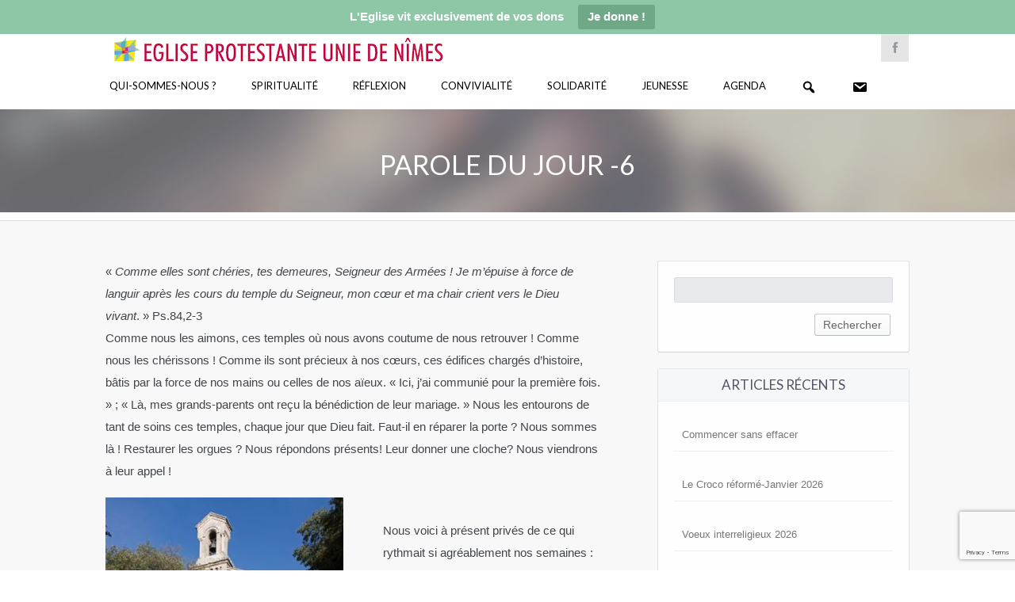

--- FILE ---
content_type: text/html; charset=UTF-8
request_url: https://nimes-eglise-protestante-unie.fr/parole-du-jour-6/
body_size: 17674
content:
<!DOCTYPE html>
<!--[if IE 7]>
<html class="ie ie7" lang="fr-FR">
<![endif]-->
<!--[if IE 8]>
<html class="ie ie8" lang="fr-FR">
<![endif]-->
<!--[if !(IE 7) | !(IE 8) ]><!-->
<html lang="fr-FR">
<!--<![endif]-->
<head>
    <meta http-equiv="Content-Type" content="text/html; charset=UTF-8" />
    <link rel="pingback" href="https://nimes-eglise-protestante-unie.fr/xmlrpc.php" />
    <meta name="viewport" content="width=device-width" />
    <title>PAROLE DU JOUR -6 - Eglise Protestante Unie de Nîmes</title>
    <!-- Global site tag (gtag.js) - Google Analytics -->
<script async src="https://www.googletagmanager.com/gtag/js?id=UA-138065685-1"></script>
<script>
  window.dataLayer = window.dataLayer || [];
  function gtag(){dataLayer.push(arguments);}
  gtag('js', new Date());

  gtag('config', 'UA-138065685-1');
</script>

	<!-- script pour bouton retour-->    
    <script>function goBack() { window.history.back() }</script>
    <meta name='robots' content='index, follow, max-image-preview:large, max-snippet:-1, max-video-preview:-1' />

	<!-- This site is optimized with the Yoast SEO plugin v22.6 - https://yoast.com/wordpress/plugins/seo/ -->
	<link rel="canonical" href="https://nimes-eglise-protestante-unie.fr/parole-du-jour-6/" />
	<meta property="og:locale" content="fr_FR" />
	<meta property="og:type" content="article" />
	<meta property="og:title" content="PAROLE DU JOUR -6 - Eglise Protestante Unie de Nîmes" />
	<meta property="og:description" content="« Comme elles sont chéries, tes demeures, Seigneur des Armées ! Je m’épuise à force de languir après les cours du temple du Seigneur, mon cœur et ma chair crient vers [&hellip;]" />
	<meta property="og:url" content="https://nimes-eglise-protestante-unie.fr/parole-du-jour-6/" />
	<meta property="og:site_name" content="Eglise Protestante Unie de Nîmes" />
	<meta property="article:publisher" content="https://www.facebook.com/Eglise-protestante-unie-N%c3%aemes-377476399766278/" />
	<meta property="article:published_time" content="2020-03-30T18:28:09+00:00" />
	<meta property="article:modified_time" content="2020-04-14T20:22:18+00:00" />
	<meta property="og:image" content="https://nimes-eglise-protestante-unie.fr/wp-content/uploads/2020/03/Femme-braslevés.png" />
	<meta property="og:image:width" content="1018" />
	<meta property="og:image:height" content="514" />
	<meta property="og:image:type" content="image/png" />
	<meta name="author" content="Titia Es-Sbanti" />
	<meta name="twitter:card" content="summary_large_image" />
	<meta name="twitter:label1" content="Écrit par" />
	<meta name="twitter:data1" content="Titia Es-Sbanti" />
	<meta name="twitter:label2" content="Durée de lecture estimée" />
	<meta name="twitter:data2" content="3 minutes" />
	<script type="application/ld+json" class="yoast-schema-graph">{"@context":"https://schema.org","@graph":[{"@type":"WebPage","@id":"https://nimes-eglise-protestante-unie.fr/parole-du-jour-6/","url":"https://nimes-eglise-protestante-unie.fr/parole-du-jour-6/","name":"PAROLE DU JOUR -6 - Eglise Protestante Unie de Nîmes","isPartOf":{"@id":"https://nimes-eglise-protestante-unie.fr/#website"},"primaryImageOfPage":{"@id":"https://nimes-eglise-protestante-unie.fr/parole-du-jour-6/#primaryimage"},"image":{"@id":"https://nimes-eglise-protestante-unie.fr/parole-du-jour-6/#primaryimage"},"thumbnailUrl":"https://nimes-eglise-protestante-unie.fr/wp-content/uploads/2020/03/Femme-braslevés.png","datePublished":"2020-03-30T18:28:09+00:00","dateModified":"2020-04-14T20:22:18+00:00","author":{"@id":"https://nimes-eglise-protestante-unie.fr/#/schema/person/71e66fce80bfdf7cf9919d5d475e8e3b"},"breadcrumb":{"@id":"https://nimes-eglise-protestante-unie.fr/parole-du-jour-6/#breadcrumb"},"inLanguage":"fr-FR","potentialAction":[{"@type":"ReadAction","target":["https://nimes-eglise-protestante-unie.fr/parole-du-jour-6/"]}]},{"@type":"ImageObject","inLanguage":"fr-FR","@id":"https://nimes-eglise-protestante-unie.fr/parole-du-jour-6/#primaryimage","url":"https://nimes-eglise-protestante-unie.fr/wp-content/uploads/2020/03/Femme-braslevés.png","contentUrl":"https://nimes-eglise-protestante-unie.fr/wp-content/uploads/2020/03/Femme-braslevés.png","width":1018,"height":514},{"@type":"BreadcrumbList","@id":"https://nimes-eglise-protestante-unie.fr/parole-du-jour-6/#breadcrumb","itemListElement":[{"@type":"ListItem","position":1,"name":"Accueil","item":"https://nimes-eglise-protestante-unie.fr/"},{"@type":"ListItem","position":2,"name":"Actualités","item":"https://nimes-eglise-protestante-unie.fr/blog/"},{"@type":"ListItem","position":3,"name":"PAROLE DU JOUR -6"}]},{"@type":"WebSite","@id":"https://nimes-eglise-protestante-unie.fr/#website","url":"https://nimes-eglise-protestante-unie.fr/","name":"Eglise Protestante Unie de Nîmes","description":"","potentialAction":[{"@type":"SearchAction","target":{"@type":"EntryPoint","urlTemplate":"https://nimes-eglise-protestante-unie.fr/?s={search_term_string}"},"query-input":"required name=search_term_string"}],"inLanguage":"fr-FR"},{"@type":"Person","@id":"https://nimes-eglise-protestante-unie.fr/#/schema/person/71e66fce80bfdf7cf9919d5d475e8e3b","name":"Titia Es-Sbanti","image":{"@type":"ImageObject","inLanguage":"fr-FR","@id":"https://nimes-eglise-protestante-unie.fr/#/schema/person/image/","url":"https://secure.gravatar.com/avatar/f0863b394bdbef62cfb1605b919aa06a?s=96&d=mm&r=g","contentUrl":"https://secure.gravatar.com/avatar/f0863b394bdbef62cfb1605b919aa06a?s=96&d=mm&r=g","caption":"Titia Es-Sbanti"},"url":"https://nimes-eglise-protestante-unie.fr/author/crocoprot/"}]}</script>
	<!-- / Yoast SEO plugin. -->


<link rel='dns-prefetch' href='//fonts.googleapis.com' />
<link rel='dns-prefetch' href='//www.googletagmanager.com' />
<link rel="alternate" type="application/rss+xml" title="Eglise Protestante Unie de Nîmes &raquo; Flux" href="https://nimes-eglise-protestante-unie.fr/feed/" />
<link rel="alternate" type="application/rss+xml" title="Eglise Protestante Unie de Nîmes &raquo; Flux des commentaires" href="https://nimes-eglise-protestante-unie.fr/comments/feed/" />
<link rel="alternate" type="text/calendar" title="Eglise Protestante Unie de Nîmes &raquo; Flux iCal" href="https://nimes-eglise-protestante-unie.fr/events/?ical=1" />
<link rel="alternate" type="application/rss+xml" title="Eglise Protestante Unie de Nîmes &raquo; PAROLE DU JOUR -6 Flux des commentaires" href="https://nimes-eglise-protestante-unie.fr/parole-du-jour-6/feed/" />
<script type="text/javascript">
/* <![CDATA[ */
window._wpemojiSettings = {"baseUrl":"https:\/\/s.w.org\/images\/core\/emoji\/14.0.0\/72x72\/","ext":".png","svgUrl":"https:\/\/s.w.org\/images\/core\/emoji\/14.0.0\/svg\/","svgExt":".svg","source":{"concatemoji":"https:\/\/nimes-eglise-protestante-unie.fr\/wp-includes\/js\/wp-emoji-release.min.js?ver=6.4.7"}};
/*! This file is auto-generated */
!function(i,n){var o,s,e;function c(e){try{var t={supportTests:e,timestamp:(new Date).valueOf()};sessionStorage.setItem(o,JSON.stringify(t))}catch(e){}}function p(e,t,n){e.clearRect(0,0,e.canvas.width,e.canvas.height),e.fillText(t,0,0);var t=new Uint32Array(e.getImageData(0,0,e.canvas.width,e.canvas.height).data),r=(e.clearRect(0,0,e.canvas.width,e.canvas.height),e.fillText(n,0,0),new Uint32Array(e.getImageData(0,0,e.canvas.width,e.canvas.height).data));return t.every(function(e,t){return e===r[t]})}function u(e,t,n){switch(t){case"flag":return n(e,"\ud83c\udff3\ufe0f\u200d\u26a7\ufe0f","\ud83c\udff3\ufe0f\u200b\u26a7\ufe0f")?!1:!n(e,"\ud83c\uddfa\ud83c\uddf3","\ud83c\uddfa\u200b\ud83c\uddf3")&&!n(e,"\ud83c\udff4\udb40\udc67\udb40\udc62\udb40\udc65\udb40\udc6e\udb40\udc67\udb40\udc7f","\ud83c\udff4\u200b\udb40\udc67\u200b\udb40\udc62\u200b\udb40\udc65\u200b\udb40\udc6e\u200b\udb40\udc67\u200b\udb40\udc7f");case"emoji":return!n(e,"\ud83e\udef1\ud83c\udffb\u200d\ud83e\udef2\ud83c\udfff","\ud83e\udef1\ud83c\udffb\u200b\ud83e\udef2\ud83c\udfff")}return!1}function f(e,t,n){var r="undefined"!=typeof WorkerGlobalScope&&self instanceof WorkerGlobalScope?new OffscreenCanvas(300,150):i.createElement("canvas"),a=r.getContext("2d",{willReadFrequently:!0}),o=(a.textBaseline="top",a.font="600 32px Arial",{});return e.forEach(function(e){o[e]=t(a,e,n)}),o}function t(e){var t=i.createElement("script");t.src=e,t.defer=!0,i.head.appendChild(t)}"undefined"!=typeof Promise&&(o="wpEmojiSettingsSupports",s=["flag","emoji"],n.supports={everything:!0,everythingExceptFlag:!0},e=new Promise(function(e){i.addEventListener("DOMContentLoaded",e,{once:!0})}),new Promise(function(t){var n=function(){try{var e=JSON.parse(sessionStorage.getItem(o));if("object"==typeof e&&"number"==typeof e.timestamp&&(new Date).valueOf()<e.timestamp+604800&&"object"==typeof e.supportTests)return e.supportTests}catch(e){}return null}();if(!n){if("undefined"!=typeof Worker&&"undefined"!=typeof OffscreenCanvas&&"undefined"!=typeof URL&&URL.createObjectURL&&"undefined"!=typeof Blob)try{var e="postMessage("+f.toString()+"("+[JSON.stringify(s),u.toString(),p.toString()].join(",")+"));",r=new Blob([e],{type:"text/javascript"}),a=new Worker(URL.createObjectURL(r),{name:"wpTestEmojiSupports"});return void(a.onmessage=function(e){c(n=e.data),a.terminate(),t(n)})}catch(e){}c(n=f(s,u,p))}t(n)}).then(function(e){for(var t in e)n.supports[t]=e[t],n.supports.everything=n.supports.everything&&n.supports[t],"flag"!==t&&(n.supports.everythingExceptFlag=n.supports.everythingExceptFlag&&n.supports[t]);n.supports.everythingExceptFlag=n.supports.everythingExceptFlag&&!n.supports.flag,n.DOMReady=!1,n.readyCallback=function(){n.DOMReady=!0}}).then(function(){return e}).then(function(){var e;n.supports.everything||(n.readyCallback(),(e=n.source||{}).concatemoji?t(e.concatemoji):e.wpemoji&&e.twemoji&&(t(e.twemoji),t(e.wpemoji)))}))}((window,document),window._wpemojiSettings);
/* ]]> */
</script>
<link rel='stylesheet' id='croma_font-css' href='//fonts.googleapis.com/css?family=Lato:400' type='text/css' media='all' />
<link rel='stylesheet' id='tp-kaushan-css-css' href='//fonts.googleapis.com/css?family=Kaushan+Script' type='text/css' media='all' />
<link rel='stylesheet' id='tp-lato-css-css' href='//fonts.googleapis.com/css?family=Lato%3A400%2C900%2C700%2C300' type='text/css' media='all' />
<link rel='stylesheet' id='dashicons-css' href='https://nimes-eglise-protestante-unie.fr/wp-includes/css/dashicons.min.css?ver=6.4.7' type='text/css' media='all' />
<link rel='stylesheet' id='menu-icon-font-awesome-css' href='https://nimes-eglise-protestante-unie.fr/wp-content/plugins/menu-icons/css/fontawesome/css/all.min.css?ver=5.15.4' type='text/css' media='all' />
<link rel='stylesheet' id='menu-icons-extra-css' href='https://nimes-eglise-protestante-unie.fr/wp-content/plugins/menu-icons/css/extra.min.css?ver=0.13.13' type='text/css' media='all' />
<style id='wp-emoji-styles-inline-css' type='text/css'>

	img.wp-smiley, img.emoji {
		display: inline !important;
		border: none !important;
		box-shadow: none !important;
		height: 1em !important;
		width: 1em !important;
		margin: 0 0.07em !important;
		vertical-align: -0.1em !important;
		background: none !important;
		padding: 0 !important;
	}
</style>
<link rel='stylesheet' id='wp-block-library-css' href='https://nimes-eglise-protestante-unie.fr/wp-includes/css/dist/block-library/style.min.css?ver=6.4.7' type='text/css' media='all' />
<link rel='stylesheet' id='awb-css' href='https://nimes-eglise-protestante-unie.fr/wp-content/plugins/advanced-backgrounds/assets/awb/awb.min.css?ver=1.12.3' type='text/css' media='all' />
<style id='pdfemb-pdf-embedder-viewer-style-inline-css' type='text/css'>
.wp-block-pdfemb-pdf-embedder-viewer{max-width:none}

</style>
<style id='classic-theme-styles-inline-css' type='text/css'>
/*! This file is auto-generated */
.wp-block-button__link{color:#fff;background-color:#32373c;border-radius:9999px;box-shadow:none;text-decoration:none;padding:calc(.667em + 2px) calc(1.333em + 2px);font-size:1.125em}.wp-block-file__button{background:#32373c;color:#fff;text-decoration:none}
</style>
<style id='global-styles-inline-css' type='text/css'>
body{--wp--preset--color--black: #000000;--wp--preset--color--cyan-bluish-gray: #abb8c3;--wp--preset--color--white: #ffffff;--wp--preset--color--pale-pink: #f78da7;--wp--preset--color--vivid-red: #cf2e2e;--wp--preset--color--luminous-vivid-orange: #ff6900;--wp--preset--color--luminous-vivid-amber: #fcb900;--wp--preset--color--light-green-cyan: #7bdcb5;--wp--preset--color--vivid-green-cyan: #00d084;--wp--preset--color--pale-cyan-blue: #8ed1fc;--wp--preset--color--vivid-cyan-blue: #0693e3;--wp--preset--color--vivid-purple: #9b51e0;--wp--preset--gradient--vivid-cyan-blue-to-vivid-purple: linear-gradient(135deg,rgba(6,147,227,1) 0%,rgb(155,81,224) 100%);--wp--preset--gradient--light-green-cyan-to-vivid-green-cyan: linear-gradient(135deg,rgb(122,220,180) 0%,rgb(0,208,130) 100%);--wp--preset--gradient--luminous-vivid-amber-to-luminous-vivid-orange: linear-gradient(135deg,rgba(252,185,0,1) 0%,rgba(255,105,0,1) 100%);--wp--preset--gradient--luminous-vivid-orange-to-vivid-red: linear-gradient(135deg,rgba(255,105,0,1) 0%,rgb(207,46,46) 100%);--wp--preset--gradient--very-light-gray-to-cyan-bluish-gray: linear-gradient(135deg,rgb(238,238,238) 0%,rgb(169,184,195) 100%);--wp--preset--gradient--cool-to-warm-spectrum: linear-gradient(135deg,rgb(74,234,220) 0%,rgb(151,120,209) 20%,rgb(207,42,186) 40%,rgb(238,44,130) 60%,rgb(251,105,98) 80%,rgb(254,248,76) 100%);--wp--preset--gradient--blush-light-purple: linear-gradient(135deg,rgb(255,206,236) 0%,rgb(152,150,240) 100%);--wp--preset--gradient--blush-bordeaux: linear-gradient(135deg,rgb(254,205,165) 0%,rgb(254,45,45) 50%,rgb(107,0,62) 100%);--wp--preset--gradient--luminous-dusk: linear-gradient(135deg,rgb(255,203,112) 0%,rgb(199,81,192) 50%,rgb(65,88,208) 100%);--wp--preset--gradient--pale-ocean: linear-gradient(135deg,rgb(255,245,203) 0%,rgb(182,227,212) 50%,rgb(51,167,181) 100%);--wp--preset--gradient--electric-grass: linear-gradient(135deg,rgb(202,248,128) 0%,rgb(113,206,126) 100%);--wp--preset--gradient--midnight: linear-gradient(135deg,rgb(2,3,129) 0%,rgb(40,116,252) 100%);--wp--preset--font-size--small: 13px;--wp--preset--font-size--medium: 20px;--wp--preset--font-size--large: 36px;--wp--preset--font-size--x-large: 42px;--wp--preset--spacing--20: 0.44rem;--wp--preset--spacing--30: 0.67rem;--wp--preset--spacing--40: 1rem;--wp--preset--spacing--50: 1.5rem;--wp--preset--spacing--60: 2.25rem;--wp--preset--spacing--70: 3.38rem;--wp--preset--spacing--80: 5.06rem;--wp--preset--shadow--natural: 6px 6px 9px rgba(0, 0, 0, 0.2);--wp--preset--shadow--deep: 12px 12px 50px rgba(0, 0, 0, 0.4);--wp--preset--shadow--sharp: 6px 6px 0px rgba(0, 0, 0, 0.2);--wp--preset--shadow--outlined: 6px 6px 0px -3px rgba(255, 255, 255, 1), 6px 6px rgba(0, 0, 0, 1);--wp--preset--shadow--crisp: 6px 6px 0px rgba(0, 0, 0, 1);}:where(.is-layout-flex){gap: 0.5em;}:where(.is-layout-grid){gap: 0.5em;}body .is-layout-flow > .alignleft{float: left;margin-inline-start: 0;margin-inline-end: 2em;}body .is-layout-flow > .alignright{float: right;margin-inline-start: 2em;margin-inline-end: 0;}body .is-layout-flow > .aligncenter{margin-left: auto !important;margin-right: auto !important;}body .is-layout-constrained > .alignleft{float: left;margin-inline-start: 0;margin-inline-end: 2em;}body .is-layout-constrained > .alignright{float: right;margin-inline-start: 2em;margin-inline-end: 0;}body .is-layout-constrained > .aligncenter{margin-left: auto !important;margin-right: auto !important;}body .is-layout-constrained > :where(:not(.alignleft):not(.alignright):not(.alignfull)){max-width: var(--wp--style--global--content-size);margin-left: auto !important;margin-right: auto !important;}body .is-layout-constrained > .alignwide{max-width: var(--wp--style--global--wide-size);}body .is-layout-flex{display: flex;}body .is-layout-flex{flex-wrap: wrap;align-items: center;}body .is-layout-flex > *{margin: 0;}body .is-layout-grid{display: grid;}body .is-layout-grid > *{margin: 0;}:where(.wp-block-columns.is-layout-flex){gap: 2em;}:where(.wp-block-columns.is-layout-grid){gap: 2em;}:where(.wp-block-post-template.is-layout-flex){gap: 1.25em;}:where(.wp-block-post-template.is-layout-grid){gap: 1.25em;}.has-black-color{color: var(--wp--preset--color--black) !important;}.has-cyan-bluish-gray-color{color: var(--wp--preset--color--cyan-bluish-gray) !important;}.has-white-color{color: var(--wp--preset--color--white) !important;}.has-pale-pink-color{color: var(--wp--preset--color--pale-pink) !important;}.has-vivid-red-color{color: var(--wp--preset--color--vivid-red) !important;}.has-luminous-vivid-orange-color{color: var(--wp--preset--color--luminous-vivid-orange) !important;}.has-luminous-vivid-amber-color{color: var(--wp--preset--color--luminous-vivid-amber) !important;}.has-light-green-cyan-color{color: var(--wp--preset--color--light-green-cyan) !important;}.has-vivid-green-cyan-color{color: var(--wp--preset--color--vivid-green-cyan) !important;}.has-pale-cyan-blue-color{color: var(--wp--preset--color--pale-cyan-blue) !important;}.has-vivid-cyan-blue-color{color: var(--wp--preset--color--vivid-cyan-blue) !important;}.has-vivid-purple-color{color: var(--wp--preset--color--vivid-purple) !important;}.has-black-background-color{background-color: var(--wp--preset--color--black) !important;}.has-cyan-bluish-gray-background-color{background-color: var(--wp--preset--color--cyan-bluish-gray) !important;}.has-white-background-color{background-color: var(--wp--preset--color--white) !important;}.has-pale-pink-background-color{background-color: var(--wp--preset--color--pale-pink) !important;}.has-vivid-red-background-color{background-color: var(--wp--preset--color--vivid-red) !important;}.has-luminous-vivid-orange-background-color{background-color: var(--wp--preset--color--luminous-vivid-orange) !important;}.has-luminous-vivid-amber-background-color{background-color: var(--wp--preset--color--luminous-vivid-amber) !important;}.has-light-green-cyan-background-color{background-color: var(--wp--preset--color--light-green-cyan) !important;}.has-vivid-green-cyan-background-color{background-color: var(--wp--preset--color--vivid-green-cyan) !important;}.has-pale-cyan-blue-background-color{background-color: var(--wp--preset--color--pale-cyan-blue) !important;}.has-vivid-cyan-blue-background-color{background-color: var(--wp--preset--color--vivid-cyan-blue) !important;}.has-vivid-purple-background-color{background-color: var(--wp--preset--color--vivid-purple) !important;}.has-black-border-color{border-color: var(--wp--preset--color--black) !important;}.has-cyan-bluish-gray-border-color{border-color: var(--wp--preset--color--cyan-bluish-gray) !important;}.has-white-border-color{border-color: var(--wp--preset--color--white) !important;}.has-pale-pink-border-color{border-color: var(--wp--preset--color--pale-pink) !important;}.has-vivid-red-border-color{border-color: var(--wp--preset--color--vivid-red) !important;}.has-luminous-vivid-orange-border-color{border-color: var(--wp--preset--color--luminous-vivid-orange) !important;}.has-luminous-vivid-amber-border-color{border-color: var(--wp--preset--color--luminous-vivid-amber) !important;}.has-light-green-cyan-border-color{border-color: var(--wp--preset--color--light-green-cyan) !important;}.has-vivid-green-cyan-border-color{border-color: var(--wp--preset--color--vivid-green-cyan) !important;}.has-pale-cyan-blue-border-color{border-color: var(--wp--preset--color--pale-cyan-blue) !important;}.has-vivid-cyan-blue-border-color{border-color: var(--wp--preset--color--vivid-cyan-blue) !important;}.has-vivid-purple-border-color{border-color: var(--wp--preset--color--vivid-purple) !important;}.has-vivid-cyan-blue-to-vivid-purple-gradient-background{background: var(--wp--preset--gradient--vivid-cyan-blue-to-vivid-purple) !important;}.has-light-green-cyan-to-vivid-green-cyan-gradient-background{background: var(--wp--preset--gradient--light-green-cyan-to-vivid-green-cyan) !important;}.has-luminous-vivid-amber-to-luminous-vivid-orange-gradient-background{background: var(--wp--preset--gradient--luminous-vivid-amber-to-luminous-vivid-orange) !important;}.has-luminous-vivid-orange-to-vivid-red-gradient-background{background: var(--wp--preset--gradient--luminous-vivid-orange-to-vivid-red) !important;}.has-very-light-gray-to-cyan-bluish-gray-gradient-background{background: var(--wp--preset--gradient--very-light-gray-to-cyan-bluish-gray) !important;}.has-cool-to-warm-spectrum-gradient-background{background: var(--wp--preset--gradient--cool-to-warm-spectrum) !important;}.has-blush-light-purple-gradient-background{background: var(--wp--preset--gradient--blush-light-purple) !important;}.has-blush-bordeaux-gradient-background{background: var(--wp--preset--gradient--blush-bordeaux) !important;}.has-luminous-dusk-gradient-background{background: var(--wp--preset--gradient--luminous-dusk) !important;}.has-pale-ocean-gradient-background{background: var(--wp--preset--gradient--pale-ocean) !important;}.has-electric-grass-gradient-background{background: var(--wp--preset--gradient--electric-grass) !important;}.has-midnight-gradient-background{background: var(--wp--preset--gradient--midnight) !important;}.has-small-font-size{font-size: var(--wp--preset--font-size--small) !important;}.has-medium-font-size{font-size: var(--wp--preset--font-size--medium) !important;}.has-large-font-size{font-size: var(--wp--preset--font-size--large) !important;}.has-x-large-font-size{font-size: var(--wp--preset--font-size--x-large) !important;}
.wp-block-navigation a:where(:not(.wp-element-button)){color: inherit;}
:where(.wp-block-post-template.is-layout-flex){gap: 1.25em;}:where(.wp-block-post-template.is-layout-grid){gap: 1.25em;}
:where(.wp-block-columns.is-layout-flex){gap: 2em;}:where(.wp-block-columns.is-layout-grid){gap: 2em;}
.wp-block-pullquote{font-size: 1.5em;line-height: 1.6;}
</style>
<link rel='stylesheet' id='cpsh-shortcodes-css' href='https://nimes-eglise-protestante-unie.fr/wp-content/plugins/column-shortcodes//assets/css/shortcodes.css?ver=1.0.1' type='text/css' media='all' />
<link rel='stylesheet' id='contact-form-7-css' href='https://nimes-eglise-protestante-unie.fr/wp-content/plugins/contact-form-7/includes/css/styles.css?ver=5.9.4' type='text/css' media='all' />
<link rel='stylesheet' id='menu-image-css' href='https://nimes-eglise-protestante-unie.fr/wp-content/plugins/menu-image/includes/css/menu-image.css?ver=3.11' type='text/css' media='all' />
<link rel='stylesheet' id='rs-plugin-settings-css' href='https://nimes-eglise-protestante-unie.fr/wp-content/plugins/revslider/public/assets/css/settings.css?ver=5.3.1.5' type='text/css' media='all' />
<style id='rs-plugin-settings-inline-css' type='text/css'>
#rs-demo-id {}
</style>
<link rel='stylesheet' id='wpsm_tabs_r-font-awesome-front-css' href='https://nimes-eglise-protestante-unie.fr/wp-content/plugins/tabs-responsive/assets/css/font-awesome/css/font-awesome.min.css?ver=6.4.7' type='text/css' media='all' />
<link rel='stylesheet' id='wpsm_tabs_r_bootstrap-front-css' href='https://nimes-eglise-protestante-unie.fr/wp-content/plugins/tabs-responsive/assets/css/bootstrap-front.css?ver=6.4.7' type='text/css' media='all' />
<link rel='stylesheet' id='wpsm_tabs_r_animate-css' href='https://nimes-eglise-protestante-unie.fr/wp-content/plugins/tabs-responsive/assets/css/animate.css?ver=6.4.7' type='text/css' media='all' />
<link rel='stylesheet' id='rt-fontawsome-css' href='https://nimes-eglise-protestante-unie.fr/wp-content/plugins/the-post-grid/assets/vendor/font-awesome/css/font-awesome.min.css?ver=7.7.2' type='text/css' media='all' />
<link rel='stylesheet' id='rt-tpg-css' href='https://nimes-eglise-protestante-unie.fr/wp-content/plugins/the-post-grid/assets/css/thepostgrid.min.css?ver=7.7.2' type='text/css' media='all' />
<link rel='stylesheet' id='topbar-css' href='https://nimes-eglise-protestante-unie.fr/wp-content/plugins/top-bar/inc/../css/topbar_style.css?ver=6.4.7' type='text/css' media='all' />
<link rel='stylesheet' id='crx_styles-css' href='https://nimes-eglise-protestante-unie.fr/wp-content/plugins/cromax/assets/crx-styles.css' type='text/css' media='all' />
<link rel='stylesheet' id='mm-compiled-options-mobmenu-css' href='https://nimes-eglise-protestante-unie.fr/wp-content/uploads/dynamic-mobmenu.css?ver=2.8.4.2-187' type='text/css' media='all' />
<link rel='stylesheet' id='mm-google-webfont-lato-css' href='//fonts.googleapis.com/css?family=Lato%3Ainherit%2C400&#038;subset=latin%2Clatin-ext&#038;ver=6.4.7' type='text/css' media='all' />
<link rel='stylesheet' id='cro-stylesheet-css' href='https://nimes-eglise-protestante-unie.fr/wp-content/themes/dunamis-child/style.css?ver=1.0' type='text/css' media='all' />
<style id='cro-stylesheet-inline-css' type='text/css'>


a,
#cromaslide .ls-nav-prev:hover,
#cromaslide .ls-nav-next:hover,


.mobilemenupart:hover,

#croma-primarynav .current-menu-item > a,
#croma-primarynav .current-menu-ancestor > a,
#croma-primarynav .current_page_item > a,
#croma-primarynav .current_page_ancestor > a,


.cro_bodysidebar ul li.widget-container ul li a:hover,


.cat_post_wrapper h2 a:hover,


ul.cro_sociallinks li i:hover,


.cro_paging span,


.cro_cust_col,


.croma_searchresult a:hover,


.cro_frontpage_blg h4 a:hover,


#croma-primarynav li a:hover {
	color: #c90052;
}


.noUi-background,

.cro_gr_labelholder a,

.cro_cust_bg,

ul.cro_shortcal li .clarlabel:hover,

.cat_audio_wrapper .mejs-container, .cat_audio_wrapper  .mejs-embed, .cat_audio_wrapper  .mejs-embed body,

.cro_bodysidebar ul li.widget-container .tagcloud a,

#comments .comment-reply-link,


.reveal-modal .close-reveal-modal,

.owl-theme .owl-controls .active span,

ul.cro_donationsfrequency li.cro_don_freq_active,

form.wpcf7-form input.wpcf7-submit,

ul.cro_footwidget li.widget-container .tagcloud a,

ul.cro_footwidget li.widget_search input#searchsubmit,

.comments-area input#submit{
	background:  #c90052;
}

.croma-topbarnav ul li, .croma-topbarnav ul li ul{
	background-color:  #EA392B;
}

.topbar{
	background:  #ffffff;
}

.topbar p, ul.cro_sociallinks li a{
	color:  #949AA1;
}

header#pageheader.cro_standardheader{
	background:  #ffffff;
}


.croma-topbarnav ul li a {
  color: #FFFFFF;
}

.cat_audio_wrapper .mejs-container{
	border-top: 10px solid #c90052;
	border-bottom: 10px solid #c90052;
}


.croma-topbarnav ul li a,

.cro_cust_font{
	font-family:"Lato"; font-weight:400; }

.croma-logo img {
    padding-bottom: 20px;
    padding-top: 25px;
}


.cro_menurow{
	background-color: #ffffff;
}



@media only screen and (max-width: 940px) { 
	.croma-primarynav{ display: none; }
	.mobilemenupart{ display: block;}

}



@media only screen and (max-width: 740px) {

	header#pageheader {
		background:  #ffffff;
	}

}



.mobilemenupart{
	color: #000000;
}


#croma-primarynav li a {
	font-family:"Lato"; font-weight:400; 	font-size: 13px;
	color: #000000;
}

.croma-topbarnav ul li a,
.croma-subnav ul li a {
	font-family:"Lato"; font-weight:400; }



.cro_hp_header {
	font-family:"Lato"; font-weight:400; }

.cro_hp_body {
	font-family:"Lato"; font-weight:400; }


.croma-subnav {
	padding-top: 63px;

}


#cromaheader h1 {
  padding-bottom: 20px !important;
}


.dashicons {
vertical-align: middle !important;
}

ul.cro_footwidget {
  padding: 10px 0 10px 0 !important;
}

.titre-bandeau-accueil a {
  background-color: #C90052;
}
</style>
<link rel='stylesheet' id='cssmobmenu-icons-css' href='https://nimes-eglise-protestante-unie.fr/wp-content/plugins/mobile-menu/includes/css/mobmenu-icons.css?ver=6.4.7' type='text/css' media='all' />
<link rel='stylesheet' id='cssmobmenu-css' href='https://nimes-eglise-protestante-unie.fr/wp-content/plugins/mobile-menu/includes/css/mobmenu.css?ver=2.8.4.2' type='text/css' media='all' />
<script type="text/javascript" src="https://nimes-eglise-protestante-unie.fr/wp-includes/js/jquery/jquery.min.js?ver=3.7.1" id="jquery-core-js"></script>
<script type="text/javascript" src="https://nimes-eglise-protestante-unie.fr/wp-includes/js/jquery/jquery-migrate.min.js?ver=3.4.1" id="jquery-migrate-js"></script>
<script type="text/javascript" id="mediaelement-core-js-before">
/* <![CDATA[ */
var mejsL10n = {"language":"fr","strings":{"mejs.download-file":"T\u00e9l\u00e9charger le fichier","mejs.install-flash":"Vous utilisez un navigateur qui n\u2019a pas le lecteur Flash activ\u00e9 ou install\u00e9. Veuillez activer votre extension Flash ou t\u00e9l\u00e9charger la derni\u00e8re version \u00e0 partir de cette adresse\u00a0: https:\/\/get.adobe.com\/flashplayer\/","mejs.fullscreen":"Plein \u00e9cran","mejs.play":"Lecture","mejs.pause":"Pause","mejs.time-slider":"Curseur de temps","mejs.time-help-text":"Utilisez les fl\u00e8ches droite\/gauche pour avancer d\u2019une seconde, haut\/bas pour avancer de dix secondes.","mejs.live-broadcast":"\u00c9mission en direct","mejs.volume-help-text":"Utilisez les fl\u00e8ches haut\/bas pour augmenter ou diminuer le volume.","mejs.unmute":"R\u00e9activer le son","mejs.mute":"Muet","mejs.volume-slider":"Curseur de volume","mejs.video-player":"Lecteur vid\u00e9o","mejs.audio-player":"Lecteur audio","mejs.captions-subtitles":"L\u00e9gendes\/Sous-titres","mejs.captions-chapters":"Chapitres","mejs.none":"Aucun","mejs.afrikaans":"Afrikaans","mejs.albanian":"Albanais","mejs.arabic":"Arabe","mejs.belarusian":"Bi\u00e9lorusse","mejs.bulgarian":"Bulgare","mejs.catalan":"Catalan","mejs.chinese":"Chinois","mejs.chinese-simplified":"Chinois (simplifi\u00e9)","mejs.chinese-traditional":"Chinois (traditionnel)","mejs.croatian":"Croate","mejs.czech":"Tch\u00e8que","mejs.danish":"Danois","mejs.dutch":"N\u00e9erlandais","mejs.english":"Anglais","mejs.estonian":"Estonien","mejs.filipino":"Filipino","mejs.finnish":"Finnois","mejs.french":"Fran\u00e7ais","mejs.galician":"Galicien","mejs.german":"Allemand","mejs.greek":"Grec","mejs.haitian-creole":"Cr\u00e9ole ha\u00eftien","mejs.hebrew":"H\u00e9breu","mejs.hindi":"Hindi","mejs.hungarian":"Hongrois","mejs.icelandic":"Islandais","mejs.indonesian":"Indon\u00e9sien","mejs.irish":"Irlandais","mejs.italian":"Italien","mejs.japanese":"Japonais","mejs.korean":"Cor\u00e9en","mejs.latvian":"Letton","mejs.lithuanian":"Lituanien","mejs.macedonian":"Mac\u00e9donien","mejs.malay":"Malais","mejs.maltese":"Maltais","mejs.norwegian":"Norv\u00e9gien","mejs.persian":"Perse","mejs.polish":"Polonais","mejs.portuguese":"Portugais","mejs.romanian":"Roumain","mejs.russian":"Russe","mejs.serbian":"Serbe","mejs.slovak":"Slovaque","mejs.slovenian":"Slov\u00e9nien","mejs.spanish":"Espagnol","mejs.swahili":"Swahili","mejs.swedish":"Su\u00e9dois","mejs.tagalog":"Tagalog","mejs.thai":"Thai","mejs.turkish":"Turc","mejs.ukrainian":"Ukrainien","mejs.vietnamese":"Vietnamien","mejs.welsh":"Ga\u00e9lique","mejs.yiddish":"Yiddish"}};
/* ]]> */
</script>
<script type="text/javascript" src="https://nimes-eglise-protestante-unie.fr/wp-includes/js/mediaelement/mediaelement-and-player.min.js?ver=4.2.17" id="mediaelement-core-js"></script>
<script type="text/javascript" src="https://nimes-eglise-protestante-unie.fr/wp-includes/js/mediaelement/mediaelement-migrate.min.js?ver=6.4.7" id="mediaelement-migrate-js"></script>
<script type="text/javascript" id="mediaelement-js-extra">
/* <![CDATA[ */
var _wpmejsSettings = {"pluginPath":"\/wp-includes\/js\/mediaelement\/","classPrefix":"mejs-","stretching":"responsive","audioShortcodeLibrary":"mediaelement","videoShortcodeLibrary":"mediaelement"};
/* ]]> */
</script>
<script type="text/javascript" src="https://nimes-eglise-protestante-unie.fr/wp-content/themes/dunamis/assets/js/modernizer.min.js?ver=1.0" id="croma-modernizr-js"></script>
<script type="text/javascript" src="https://nimes-eglise-protestante-unie.fr/wp-content/plugins/revslider/public/assets/js/jquery.themepunch.tools.min.js?ver=5.3.1.5" id="tp-tools-js"></script>
<script type="text/javascript" src="https://nimes-eglise-protestante-unie.fr/wp-content/plugins/revslider/public/assets/js/jquery.themepunch.revolution.min.js?ver=5.3.1.5" id="revmin-js"></script>
<script type="text/javascript" id="topbar_frontjs-js-extra">
/* <![CDATA[ */
var tpbr_settings = {"fixed":"notfixed","user_who":"notloggedin","guests_or_users":"all","message":"<strong>L'Eglise vit exclusivement de vos dons <\/strong>","status":"active","yn_button":"button","color":"#8dc7a6","button_text":"<strong>Je donne !<\/strong>","button_url":"https:\/\/nimes-eglise-protestante-unie.fr\/don\/","button_behavior":"newwindow","is_admin_bar":"no","detect_sticky":"0"};
/* ]]> */
</script>
<script type="text/javascript" src="https://nimes-eglise-protestante-unie.fr/wp-content/plugins/top-bar/inc/../js/tpbr_front.min.js?ver=6.4.7" id="topbar_frontjs-js"></script>
<script type="text/javascript" src="https://nimes-eglise-protestante-unie.fr/wp-content/plugins/mobile-menu/includes/js/mobmenu.js?ver=2.8.4.2" id="mobmenujs-js"></script>
<link rel="https://api.w.org/" href="https://nimes-eglise-protestante-unie.fr/wp-json/" /><link rel="alternate" type="application/json" href="https://nimes-eglise-protestante-unie.fr/wp-json/wp/v2/posts/5716" /><link rel="EditURI" type="application/rsd+xml" title="RSD" href="https://nimes-eglise-protestante-unie.fr/xmlrpc.php?rsd" />
<link rel='shortlink' href='https://nimes-eglise-protestante-unie.fr/?p=5716' />
<link rel="alternate" type="application/json+oembed" href="https://nimes-eglise-protestante-unie.fr/wp-json/oembed/1.0/embed?url=https%3A%2F%2Fnimes-eglise-protestante-unie.fr%2Fparole-du-jour-6%2F" />
<link rel="alternate" type="text/xml+oembed" href="https://nimes-eglise-protestante-unie.fr/wp-json/oembed/1.0/embed?url=https%3A%2F%2Fnimes-eglise-protestante-unie.fr%2Fparole-du-jour-6%2F&#038;format=xml" />
<meta name="generator" content="Site Kit by Google 1.126.0" />
		<script>

			jQuery(window).on('elementor/frontend/init', function () {
				var previewIframe = jQuery('#elementor-preview-iframe').get(0);

				// Attach a load event listener to the preview iframe
				jQuery(previewIframe).on('load', function () {
					var tpg_selector = tpg_str_rev("nottub-tropmi-gpttr nottub-aera-noitces-dda-rotnemele");

					var logo = "https://nimes-eglise-protestante-unie.fr/wp-content/plugins/the-post-grid";
					var log_path = "/assets/images/icon-40x40.svg"; //tpg_str_rev("gvs.04x04-noci/segami/stessa/");

					jQuery('<div class="' + tpg_selector + '" style="vertical-align: bottom;margin-left: 5px;"><img src="' + logo + log_path + '" alt="TPG"/></div>').insertBefore(".elementor-add-section-drag-title");
				});

			});
		</script>
		<style>
			:root {
				--tpg-primary-color: #0d6efd;
				--tpg-secondary-color: #0654c4;
				--tpg-primary-light: #c4d0ff
			}

					</style>

		<meta name="et-api-version" content="v1"><meta name="et-api-origin" content="https://nimes-eglise-protestante-unie.fr"><link rel="https://theeventscalendar.com/" href="https://nimes-eglise-protestante-unie.fr/wp-json/tribe/tickets/v1/" /><meta name="tec-api-version" content="v1"><meta name="tec-api-origin" content="https://nimes-eglise-protestante-unie.fr"><link rel="alternate" href="https://nimes-eglise-protestante-unie.fr/wp-json/tribe/events/v1/" /><meta name="generator" content="Powered by Slider Revolution 5.3.1.5 - responsive, Mobile-Friendly Slider Plugin for WordPress with comfortable drag and drop interface." />
<link rel="icon" href="https://nimes-eglise-protestante-unie.fr/wp-content/uploads/2022/02/cropped-EPUF-logo2-32x32.jpg" sizes="32x32" />
<link rel="icon" href="https://nimes-eglise-protestante-unie.fr/wp-content/uploads/2022/02/cropped-EPUF-logo2-192x192.jpg" sizes="192x192" />
<link rel="apple-touch-icon" href="https://nimes-eglise-protestante-unie.fr/wp-content/uploads/2022/02/cropped-EPUF-logo2-180x180.jpg" />
<meta name="msapplication-TileImage" content="https://nimes-eglise-protestante-unie.fr/wp-content/uploads/2022/02/cropped-EPUF-logo2-270x270.jpg" />
</head>


<body class="post-template-default single single-post postid-5716 single-format-standard rttpg rttpg-7.7.2 radius-frontend rttpg-body-wrap rttpg-flaticon tribe-no-js tec-no-tickets-on-recurring tec-no-rsvp-on-recurring mob-menu-slideout-over tribe-theme-dunamis">



         <!-- fetch menu -->
        <nav id="croma-mobilenav" class="reveal-modal">
            <a class="mobilenav-close cro_cust_bg close-reveal-modal"><i class="icon-remove"></i></a>
            <div class="croma-mobilenavigation"><ul id="menu-main-menu" class="menu"><li  class="menu-item menu-item-type-custom menu-item-object-custom cro_megamenudropper"><a href="#">Qui-sommes-nous ?</a><ul class="submenu cro_megamenu"><li class="menu-item cro_megamenu-item">



<div class="cro_mm_oneside cro_mm_nav_and_banners clearfix">


	<div class="cro_navside">

		<!-- start the header  -->
		


		<ul class="cro_mm_nav"><li><a href="https://nimes-eglise-protestante-unie.fr/nos-paroisses/">Paroisses</a></li><li><a href="https://nimes-eglise-protestante-unie.fr/vie-de-leglise/aumoneries/">Aumôneries</a></li><li><a href="https://nimes-eglise-protestante-unie.fr/accueil/pasteurs/">Pasteurs</a></li><li><a href="https://nimes-eglise-protestante-unie.fr/notre-conseil-presbyteral/">Conseil presbytéral</a></li><li><a href="https://nimes-eglise-protestante-unie.fr/nos-convictions/">Convictions</a></li></ul>


	</div>



	<div class="cro_bannerside">


		<div class="cro_mm_imagetopban" style="  background: url() no-repeat center; background-size: cover;  ">

			<div class="cro_maskdiv" style=" opacity:  1 "></div>
			
		</div>


		<div class="cro_mm_imagebottomban" style="  background: url() no-repeat center; background-size: cover;  ">

			<div class="cro_maskdiv" style=" opacity:  1 "></div>
			
		</div>

	</div>

</div>








<div class="cro_mm_oneside cro_mm_nav_and_banners clearfix">


	<div class="cro_navside">

		<!-- start the header  -->
		


		<ul class="cro_mm_nav"><li><a href="https://nimes-eglise-protestante-unie.fr/maison-du-protestantisme/">Carré Protestant &#8211; Maison du protestantisme</a></li><li><a href="https://nimes-eglise-protestante-unie.fr/vie-de-leglise/cimetiere-protestant/">Cimetière Protestant</a></li><li><a href="https://nimes-eglise-protestante-unie.fr/accueil/histoire/">Un peu d’histoire…</a></li><li><a href="https://nimes-eglise-protestante-unie.fr/radio-alliance-2/">Radio Alliance +</a></li><li><a href="https://nimes-eglise-protestante-unie.fr/accueil/bulletins-paroissiaux/">Bulletins d’information</a></li></ul>


	</div>



	<div class="cro_bannerside">


		<div class="cro_mm_imagetopban" style="  background: url() no-repeat center; background-size: cover;  ">

			<div class="cro_maskdiv" style=" opacity:  1 "></div>
			
		</div>


		<div class="cro_mm_imagebottomban" style="  background: url() no-repeat center; background-size: cover;  ">

			<div class="cro_maskdiv" style=" opacity:  1 "></div>
			
		</div>

	</div>

</div>




</li></ul></li>
<li  class="menu-item menu-item-type-custom menu-item-object-custom cro_megamenudropper"><a href="#">Spiritualité</a><ul class="submenu cro_megamenu"><li class="menu-item cro_megamenu-item">



<div class="cro_mm_oneside clearfix">


	<div class="cro_navside">

		<!-- start the header  -->
		


		<ul class="cro_mm_nav"><li><a href="https://nimes-eglise-protestante-unie.fr/accueil/cultes/">Cultes</a></li><li><a href="https://nimes-eglise-protestante-unie.fr/cultes-a-voir-lire-et-ecouter/">Prédications</a></li><li><a href="https://nimes-eglise-protestante-unie.fr/meditations/">Prières et méditations</a></li><li><a href="https://nimes-eglise-protestante-unie.fr/partage-et-priere/">Partage et prière</a></li><li><a href="https://nimes-eglise-protestante-unie.fr/lheure-du-chant/">L’heure du chant</a></li></ul>


	</div>




	<div class="cro_navside">

		<!-- start the header  -->
		


		<ul class="cro_mm_nav"><li><a href="https://nimes-eglise-protestante-unie.fr/bapteme/">Baptême</a></li><li><a href="https://nimes-eglise-protestante-unie.fr/mariage/">Mariage</a></li><li><a href="https://nimes-eglise-protestante-unie.fr/service-funebre/">Service funèbre</a></li></ul>


	</div>





</div>








<div class="cro_mm_oneside cro_mm_nav_and_banners clearfix">


	<div class="cro_navside">

		<!-- start the header  -->
		


		<ul class="cro_mm_nav"><li><a href="https://nimes-eglise-protestante-unie.fr/oecumenisme-et-interreligieux/eglises-ici-et-la-bas/">Eglises ici et là-bas</a></li><li><a href="https://nimes-eglise-protestante-unie.fr/oecumenisme-et-interreligieux/inter-religieux/">Inter-religieux</a></li><li><a href="https://nimes-eglise-protestante-unie.fr/oecumenisme-et-interreligieux/oecumenisme/">Œcuménisme</a></li></ul>


	</div>



	<div class="cro_bannerside">


		<div class="cro_mm_imagetopban" style="  background: url() no-repeat center; background-size: cover;  ">

			<div class="cro_maskdiv" style=" opacity:  1 "></div>
			
		</div>


		<div class="cro_mm_imagebottomban" style="  background: url() no-repeat center; background-size: cover;  ">

			<div class="cro_maskdiv" style=" opacity:  1 "></div>
			
		</div>

	</div>

</div>




</li></ul></li>
<li  class="menu-item menu-item-type-custom menu-item-object-custom cro_megamenudropper"><a href="#">Réflexion</a><ul class="submenu cro_megamenu"><li class="menu-item cro_megamenu-item">



<div class="cro_mm_oneside clearfix">


	<div class="cro_navside">

		<!-- start the header  -->
		


		<ul class="cro_mm_nav"><li><a href="https://nimes-eglise-protestante-unie.fr/vie-de-leglise/bible/">Partage biblique</a></li><li><a href="https://nimes-eglise-protestante-unie.fr/groupe-de-recherche-spirituelle/">Groupe de recherche spirituelle</a></li><li><a href="https://nimes-eglise-protestante-unie.fr/groupe-evangile-et-liberte/">Groupe Évangile et liberté</a></li></ul>


	</div>




	<div class="cro_navside">

		<!-- start the header  -->
		


		<ul class="cro_mm_nav"><li><a href="https://nimes-eglise-protestante-unie.fr/maison-du-protestantisme/theo-philo/">Théo-Philo</a></li><li><a href="https://nimes-eglise-protestante-unie.fr/oecumenisme-et-interreligieux/foi-et-societe/">Foi et société</a></li><li><a href="https://nimes-eglise-protestante-unie.fr/accueil/universite-populaire-des-religions/">Université Populaire des Religions</a></li></ul>


	</div>





</div>








<div class="cro_mm_oneside cro_mm_nav_and_banners clearfix">


	<div class="cro_navside">

		<!-- start the header  -->
		


		<ul class="cro_mm_nav"><li><a href="https://nimes-eglise-protestante-unie.fr/cercle-litteraire-2/">Cercle littéraire</a></li><li><a href="https://nimes-eglise-protestante-unie.fr/profil-nimes-cinema/">Profil-Nîmes – Cinéma</a></li></ul>


	</div>



	<div class="cro_bannerside">


		<div class="cro_mm_imagetopban" style="  background: url() no-repeat center; background-size: cover;  ">

			<div class="cro_maskdiv" style=" opacity:  1 "></div>
			
		</div>


		<div class="cro_mm_imagebottomban" style="  background: url() no-repeat center; background-size: cover;  ">

			<div class="cro_maskdiv" style=" opacity:  1 "></div>
			
		</div>

	</div>

</div>




</li></ul></li>
<li  class="menu-item menu-item-type-custom menu-item-object-custom cro_megamenudropper"><a href="#">Convivialité</a><ul class="submenu cro_megamenu"><li class="menu-item cro_megamenu-item">



<div class="cro_mm_oneside clearfix">


	<div class="cro_navside">

		<!-- start the header  -->
		


		<ul class="cro_mm_nav"><li><a href="https://nimes-eglise-protestante-unie.fr/vie-de-leglise/amis-chemins/">Jeunes Actifs – Amis-chemins</a></li><li><a href="https://nimes-eglise-protestante-unie.fr/maison-du-protestantisme/repas-du-jeudi/">Repas du jeudi</a></li></ul>


	</div>




	<div class="cro_navside">

		<!-- start the header  -->
		


		<ul class="cro_mm_nav"></ul>


	</div>





</div>








<div class="cro_mm_oneside cro_mm_nav_and_banners clearfix">


	<div class="cro_navside">

		<!-- start the header  -->
		


		<ul class="cro_mm_nav"><li><a href="https://nimes-eglise-protestante-unie.fr/vie-de-leglise/kermesse/">Kermesse 2025</a></li><li><a href="https://nimes-eglise-protestante-unie.fr/foire-aux-livres/">Foire aux Livres</a></li><li><a href="https://nimes-eglise-protestante-unie.fr/oecumenisme-et-interreligieux/musique/">Musique</a></li></ul>


	</div>



	<div class="cro_bannerside">


		<div class="cro_mm_imagetopban" style="  background: url() no-repeat center; background-size: cover;  ">

			<div class="cro_maskdiv" style=" opacity:  1 "></div>
			
		</div>


		<div class="cro_mm_imagebottomban" style="  background: url() no-repeat center; background-size: cover;  ">

			<div class="cro_maskdiv" style=" opacity:  1 "></div>
			
		</div>

	</div>

</div>




</li></ul></li>
<li  class="menu-item menu-item-type-custom menu-item-object-custom cro_megamenudropper"><a href="#">Solidarité</a><ul class="submenu cro_megamenu"><li class="menu-item cro_megamenu-item">



<div class="cro_mm_oneside cro_mm_nav_and_banners clearfix">


	<div class="cro_navside">

		<!-- start the header  -->
		


		<ul class="cro_mm_nav"><li><a href="https://nimes-eglise-protestante-unie.fr/oecumenisme-et-interreligieux/association-protestante-dassistance/">Association Protestante d’Assistance (APA)</a></li><li><a href="https://nimes-eglise-protestante-unie.fr/accueil-des-migrants/">Accueil des migrants</a></li><li><a href="https://nimes-eglise-protestante-unie.fr/actualites-solidaires/">Actualités solidaires</a></li></ul>


	</div>



	<div class="cro_bannerside">


		<div class="cro_mm_imagetopban" style="  background: url() no-repeat center; background-size: cover;  ">

			<div class="cro_maskdiv" style=" opacity:  1 "></div>
			
		</div>


		<div class="cro_mm_imagebottomban" style="  background: url() no-repeat center; background-size: cover;  ">

			<div class="cro_maskdiv" style=" opacity:  1 "></div>
			
		</div>

	</div>

</div>








<div class="cro_mm_oneside cro_mm_nav_and_banners clearfix">


	<div class="cro_navside">

		<!-- start the header  -->
		


		<ul class="cro_mm_nav"></ul>


	</div>



	<div class="cro_bannerside">


		<div class="cro_mm_imagetopban" style="  background: url() no-repeat center; background-size: cover;  ">

			<div class="cro_maskdiv" style=" opacity:  1 "></div>
			
		</div>


		<div class="cro_mm_imagebottomban" style="  background: url() no-repeat center; background-size: cover;  ">

			<div class="cro_maskdiv" style=" opacity:  1 "></div>
			
		</div>

	</div>

</div>




</li></ul></li>
<li  class="menu-item menu-item-type-custom menu-item-object-custom cro_megamenudropper"><a href="#">Jeunesse</a><ul class="submenu cro_megamenu"><li class="menu-item cro_megamenu-item">



<div class="cro_mm_oneside clearfix">


	<div class="cro_navside">

		<!-- start the header  -->
		


		<ul class="cro_mm_nav"><li><a href="https://nimes-eglise-protestante-unie.fr/vie-de-leglise/catechese/">Catéchisme</a></li><li><a href="https://nimes-eglise-protestante-unie.fr/vie-de-leglise/groupe-de-jeunes/">Groupe de Jeunes</a></li><li><a href="https://nimes-eglise-protestante-unie.fr/actualites-jeunesse/">Actualités jeunesse</a></li></ul>


	</div>




	<div class="cro_navside">

		<!-- start the header  -->
		


		<ul class="cro_mm_nav"></ul>


	</div>





</div>








<div class="cro_mm_oneside clearfix">


	<div class="cro_navside">

		<!-- start the header  -->
		


		<ul class="cro_mm_nav"></ul>


	</div>




	<div class="cro_navside">

		<!-- start the header  -->
		


		<ul class="cro_mm_nav"></ul>


	</div>





</div>




</li></ul></li>
<li  class="menu-item menu-item-type-custom menu-item-object-custom"><a href="https://nimes-eglise-protestante-unie.fr/events">Agenda</a></li>
<li  class="menu-item menu-item-type-post_type menu-item-object-page"><a href="https://nimes-eglise-protestante-unie.fr/rechercher/"><span class="menu-image-title-hide menu-image-title">Rechercher</span><span class="dashicons dashicons-search hide-menu-image-icons"></span></a></li>
<li  class="menu-item menu-item-type-post_type menu-item-object-page"><a href="https://nimes-eglise-protestante-unie.fr/contacts/"><span class="menu-image-title-hide menu-image-title">Contactez-nous</span><span class="dashicons dashicons-email hide-menu-image-icons"></span></a></li>
</ul></div>        </nav>

                
            
 <div class="topbar">
 	<div class="container">
 		<div class="row">

 			<!-- topbar message -->
 			<div class="large-6 columns">
 				<p class="cro_cust_font">
 					<a class="logo-barre" href="https://nimes-eglise-protestante-unie.fr/"><img class="size-full wp-image-714 alignnone" src="https://nimes-eglise-protestante-unie.fr/wp-content/uploads/2024/04/Logo-eglise-32-px.jpg" alt="" width="40" height="32" /></a> 				</p>
 			</div>

			<!-- topbar text -->
 			<div class="large-6 columns">
				<ul class="cro_sociallinks clearfix"><li class="cro_facebook"><a href="https://www.facebook.com/Eglise-protestante-unie-N%C3%AEmes-377476399766278/" target="_blank"><i class="icon-facebook"></i></a></li></ul> 			</div>

 		</div>
 	</div>
</div>

        

        




         <div class="cro_menurow">

            <div class="container">

                <div class="row">

                     <div class="large-12 columns">

                             

                            
                                <nav id="croma-primarynav">

                                    <div class="mobilemenupart" data-reveal-id="croma-mobilenav" data-reveal><i class="icon-reorder"></i></div>
                            
                                    <div class="croma-primarynav"><ul id="menu-main-menu-1" class="menu"><li  class="menu-item menu-item-type-custom menu-item-object-custom cro_megamenudropper"><a href="#">Qui-sommes-nous ?</a><ul class="submenu cro_megamenu"><li class="menu-item cro_megamenu-item">



<div class="cro_mm_oneside cro_mm_nav_and_banners clearfix">


	<div class="cro_navside">

		<!-- start the header  -->
		


		<ul class="cro_mm_nav"><li><a href="https://nimes-eglise-protestante-unie.fr/nos-paroisses/">Paroisses</a></li><li><a href="https://nimes-eglise-protestante-unie.fr/vie-de-leglise/aumoneries/">Aumôneries</a></li><li><a href="https://nimes-eglise-protestante-unie.fr/accueil/pasteurs/">Pasteurs</a></li><li><a href="https://nimes-eglise-protestante-unie.fr/notre-conseil-presbyteral/">Conseil presbytéral</a></li><li><a href="https://nimes-eglise-protestante-unie.fr/nos-convictions/">Convictions</a></li></ul>


	</div>



	<div class="cro_bannerside">


		<div class="cro_mm_imagetopban" style="  background: url() no-repeat center; background-size: cover;  ">

			<div class="cro_maskdiv" style=" opacity:  1 "></div>
			
		</div>


		<div class="cro_mm_imagebottomban" style="  background: url() no-repeat center; background-size: cover;  ">

			<div class="cro_maskdiv" style=" opacity:  1 "></div>
			
		</div>

	</div>

</div>








<div class="cro_mm_oneside cro_mm_nav_and_banners clearfix">


	<div class="cro_navside">

		<!-- start the header  -->
		


		<ul class="cro_mm_nav"><li><a href="https://nimes-eglise-protestante-unie.fr/maison-du-protestantisme/">Carré Protestant &#8211; Maison du protestantisme</a></li><li><a href="https://nimes-eglise-protestante-unie.fr/vie-de-leglise/cimetiere-protestant/">Cimetière Protestant</a></li><li><a href="https://nimes-eglise-protestante-unie.fr/accueil/histoire/">Un peu d’histoire…</a></li><li><a href="https://nimes-eglise-protestante-unie.fr/radio-alliance-2/">Radio Alliance +</a></li><li><a href="https://nimes-eglise-protestante-unie.fr/accueil/bulletins-paroissiaux/">Bulletins d’information</a></li></ul>


	</div>



	<div class="cro_bannerside">


		<div class="cro_mm_imagetopban" style="  background: url() no-repeat center; background-size: cover;  ">

			<div class="cro_maskdiv" style=" opacity:  1 "></div>
			
		</div>


		<div class="cro_mm_imagebottomban" style="  background: url() no-repeat center; background-size: cover;  ">

			<div class="cro_maskdiv" style=" opacity:  1 "></div>
			
		</div>

	</div>

</div>




</li></ul></li>
<li  class="menu-item menu-item-type-custom menu-item-object-custom cro_megamenudropper"><a href="#">Spiritualité</a><ul class="submenu cro_megamenu"><li class="menu-item cro_megamenu-item">



<div class="cro_mm_oneside clearfix">


	<div class="cro_navside">

		<!-- start the header  -->
		


		<ul class="cro_mm_nav"><li><a href="https://nimes-eglise-protestante-unie.fr/accueil/cultes/">Cultes</a></li><li><a href="https://nimes-eglise-protestante-unie.fr/cultes-a-voir-lire-et-ecouter/">Prédications</a></li><li><a href="https://nimes-eglise-protestante-unie.fr/meditations/">Prières et méditations</a></li><li><a href="https://nimes-eglise-protestante-unie.fr/partage-et-priere/">Partage et prière</a></li><li><a href="https://nimes-eglise-protestante-unie.fr/lheure-du-chant/">L’heure du chant</a></li></ul>


	</div>




	<div class="cro_navside">

		<!-- start the header  -->
		


		<ul class="cro_mm_nav"><li><a href="https://nimes-eglise-protestante-unie.fr/bapteme/">Baptême</a></li><li><a href="https://nimes-eglise-protestante-unie.fr/mariage/">Mariage</a></li><li><a href="https://nimes-eglise-protestante-unie.fr/service-funebre/">Service funèbre</a></li></ul>


	</div>





</div>








<div class="cro_mm_oneside cro_mm_nav_and_banners clearfix">


	<div class="cro_navside">

		<!-- start the header  -->
		


		<ul class="cro_mm_nav"><li><a href="https://nimes-eglise-protestante-unie.fr/oecumenisme-et-interreligieux/eglises-ici-et-la-bas/">Eglises ici et là-bas</a></li><li><a href="https://nimes-eglise-protestante-unie.fr/oecumenisme-et-interreligieux/inter-religieux/">Inter-religieux</a></li><li><a href="https://nimes-eglise-protestante-unie.fr/oecumenisme-et-interreligieux/oecumenisme/">Œcuménisme</a></li></ul>


	</div>



	<div class="cro_bannerside">


		<div class="cro_mm_imagetopban" style="  background: url() no-repeat center; background-size: cover;  ">

			<div class="cro_maskdiv" style=" opacity:  1 "></div>
			
		</div>


		<div class="cro_mm_imagebottomban" style="  background: url() no-repeat center; background-size: cover;  ">

			<div class="cro_maskdiv" style=" opacity:  1 "></div>
			
		</div>

	</div>

</div>




</li></ul></li>
<li  class="menu-item menu-item-type-custom menu-item-object-custom cro_megamenudropper"><a href="#">Réflexion</a><ul class="submenu cro_megamenu"><li class="menu-item cro_megamenu-item">



<div class="cro_mm_oneside clearfix">


	<div class="cro_navside">

		<!-- start the header  -->
		


		<ul class="cro_mm_nav"><li><a href="https://nimes-eglise-protestante-unie.fr/vie-de-leglise/bible/">Partage biblique</a></li><li><a href="https://nimes-eglise-protestante-unie.fr/groupe-de-recherche-spirituelle/">Groupe de recherche spirituelle</a></li><li><a href="https://nimes-eglise-protestante-unie.fr/groupe-evangile-et-liberte/">Groupe Évangile et liberté</a></li></ul>


	</div>




	<div class="cro_navside">

		<!-- start the header  -->
		


		<ul class="cro_mm_nav"><li><a href="https://nimes-eglise-protestante-unie.fr/maison-du-protestantisme/theo-philo/">Théo-Philo</a></li><li><a href="https://nimes-eglise-protestante-unie.fr/oecumenisme-et-interreligieux/foi-et-societe/">Foi et société</a></li><li><a href="https://nimes-eglise-protestante-unie.fr/accueil/universite-populaire-des-religions/">Université Populaire des Religions</a></li></ul>


	</div>





</div>








<div class="cro_mm_oneside cro_mm_nav_and_banners clearfix">


	<div class="cro_navside">

		<!-- start the header  -->
		


		<ul class="cro_mm_nav"><li><a href="https://nimes-eglise-protestante-unie.fr/cercle-litteraire-2/">Cercle littéraire</a></li><li><a href="https://nimes-eglise-protestante-unie.fr/profil-nimes-cinema/">Profil-Nîmes – Cinéma</a></li></ul>


	</div>



	<div class="cro_bannerside">


		<div class="cro_mm_imagetopban" style="  background: url() no-repeat center; background-size: cover;  ">

			<div class="cro_maskdiv" style=" opacity:  1 "></div>
			
		</div>


		<div class="cro_mm_imagebottomban" style="  background: url() no-repeat center; background-size: cover;  ">

			<div class="cro_maskdiv" style=" opacity:  1 "></div>
			
		</div>

	</div>

</div>




</li></ul></li>
<li  class="menu-item menu-item-type-custom menu-item-object-custom cro_megamenudropper"><a href="#">Convivialité</a><ul class="submenu cro_megamenu"><li class="menu-item cro_megamenu-item">



<div class="cro_mm_oneside clearfix">


	<div class="cro_navside">

		<!-- start the header  -->
		


		<ul class="cro_mm_nav"><li><a href="https://nimes-eglise-protestante-unie.fr/vie-de-leglise/amis-chemins/">Jeunes Actifs – Amis-chemins</a></li><li><a href="https://nimes-eglise-protestante-unie.fr/maison-du-protestantisme/repas-du-jeudi/">Repas du jeudi</a></li></ul>


	</div>




	<div class="cro_navside">

		<!-- start the header  -->
		


		<ul class="cro_mm_nav"></ul>


	</div>





</div>








<div class="cro_mm_oneside cro_mm_nav_and_banners clearfix">


	<div class="cro_navside">

		<!-- start the header  -->
		


		<ul class="cro_mm_nav"><li><a href="https://nimes-eglise-protestante-unie.fr/vie-de-leglise/kermesse/">Kermesse 2025</a></li><li><a href="https://nimes-eglise-protestante-unie.fr/foire-aux-livres/">Foire aux Livres</a></li><li><a href="https://nimes-eglise-protestante-unie.fr/oecumenisme-et-interreligieux/musique/">Musique</a></li></ul>


	</div>



	<div class="cro_bannerside">


		<div class="cro_mm_imagetopban" style="  background: url() no-repeat center; background-size: cover;  ">

			<div class="cro_maskdiv" style=" opacity:  1 "></div>
			
		</div>


		<div class="cro_mm_imagebottomban" style="  background: url() no-repeat center; background-size: cover;  ">

			<div class="cro_maskdiv" style=" opacity:  1 "></div>
			
		</div>

	</div>

</div>




</li></ul></li>
<li  class="menu-item menu-item-type-custom menu-item-object-custom cro_megamenudropper"><a href="#">Solidarité</a><ul class="submenu cro_megamenu"><li class="menu-item cro_megamenu-item">



<div class="cro_mm_oneside cro_mm_nav_and_banners clearfix">


	<div class="cro_navside">

		<!-- start the header  -->
		


		<ul class="cro_mm_nav"><li><a href="https://nimes-eglise-protestante-unie.fr/oecumenisme-et-interreligieux/association-protestante-dassistance/">Association Protestante d’Assistance (APA)</a></li><li><a href="https://nimes-eglise-protestante-unie.fr/accueil-des-migrants/">Accueil des migrants</a></li><li><a href="https://nimes-eglise-protestante-unie.fr/actualites-solidaires/">Actualités solidaires</a></li></ul>


	</div>



	<div class="cro_bannerside">


		<div class="cro_mm_imagetopban" style="  background: url() no-repeat center; background-size: cover;  ">

			<div class="cro_maskdiv" style=" opacity:  1 "></div>
			
		</div>


		<div class="cro_mm_imagebottomban" style="  background: url() no-repeat center; background-size: cover;  ">

			<div class="cro_maskdiv" style=" opacity:  1 "></div>
			
		</div>

	</div>

</div>








<div class="cro_mm_oneside cro_mm_nav_and_banners clearfix">


	<div class="cro_navside">

		<!-- start the header  -->
		


		<ul class="cro_mm_nav"></ul>


	</div>



	<div class="cro_bannerside">


		<div class="cro_mm_imagetopban" style="  background: url() no-repeat center; background-size: cover;  ">

			<div class="cro_maskdiv" style=" opacity:  1 "></div>
			
		</div>


		<div class="cro_mm_imagebottomban" style="  background: url() no-repeat center; background-size: cover;  ">

			<div class="cro_maskdiv" style=" opacity:  1 "></div>
			
		</div>

	</div>

</div>




</li></ul></li>
<li  class="menu-item menu-item-type-custom menu-item-object-custom cro_megamenudropper"><a href="#">Jeunesse</a><ul class="submenu cro_megamenu"><li class="menu-item cro_megamenu-item">



<div class="cro_mm_oneside clearfix">


	<div class="cro_navside">

		<!-- start the header  -->
		


		<ul class="cro_mm_nav"><li><a href="https://nimes-eglise-protestante-unie.fr/vie-de-leglise/catechese/">Catéchisme</a></li><li><a href="https://nimes-eglise-protestante-unie.fr/vie-de-leglise/groupe-de-jeunes/">Groupe de Jeunes</a></li><li><a href="https://nimes-eglise-protestante-unie.fr/actualites-jeunesse/">Actualités jeunesse</a></li></ul>


	</div>




	<div class="cro_navside">

		<!-- start the header  -->
		


		<ul class="cro_mm_nav"></ul>


	</div>





</div>








<div class="cro_mm_oneside clearfix">


	<div class="cro_navside">

		<!-- start the header  -->
		


		<ul class="cro_mm_nav"></ul>


	</div>




	<div class="cro_navside">

		<!-- start the header  -->
		


		<ul class="cro_mm_nav"></ul>


	</div>





</div>




</li></ul></li>
<li  class="menu-item menu-item-type-custom menu-item-object-custom"><a href="https://nimes-eglise-protestante-unie.fr/events">Agenda</a></li>
<li  class="menu-item menu-item-type-post_type menu-item-object-page"><a href="https://nimes-eglise-protestante-unie.fr/rechercher/"><span class="menu-image-title-hide menu-image-title">Rechercher</span><span class="dashicons dashicons-search hide-menu-image-icons"></span></a></li>
<li  class="menu-item menu-item-type-post_type menu-item-object-page"><a href="https://nimes-eglise-protestante-unie.fr/contacts/"><span class="menu-image-title-hide menu-image-title">Contactez-nous</span><span class="dashicons dashicons-email hide-menu-image-icons"></span></a></li>
</ul></div>
                                </nav>

                             

                    </div>

                </div>

            </div>

        </div>


         
            


<header id="pageheader" class="cro_minimalheaderheader">


    <!-- fetch main navigation part -->
    <div class="row">

    	<div class="large-12 columns">

             

                    
			                                 
            
            	<hgroup>
            		<h1 class="croma-title cro_cust_font">
            			<a href="https://nimes-eglise-protestante-unie.fr/" title="Eglise Protestante Unie de Nîmes" rel="home" class="cro_cust_color">
            				Eglise Protestante Unie de Nîmes						</a>
					</h1>
            	</hgroup>
                    

            

		</div>


	</div>


</header>





                


		
<!-- get the header -->





<section id="cromaheader" style=" background-image: url(https://nimes-eglise-protestante-unie.fr/wp-content/themes/dunamis/assets/styles/images/headimg.jpg);  background-position: center;   background-repeat: no-repeat; background-size: cover; ">
	<div class="cro_headermask" style=" background: #ffffff;  opacity: 0.4; "></div>
	<h1 class="cro_cust_font" style=" color: #ffffff;  padding-bottom:50px;">PAROLE DU JOUR -6</h1>
	<h1 class="cro_cust_font" style=" color: #ffffff; font-size: x-large;"></h1>
</section>





<!-- start tit hthe page layout -->
<section id="pagelayout">
<div class="row">
	<div id="main">
		<div class="main singlemain cro_singleblogpage">				


			<!-- render the page subject to the sidebar settings 1> sidebar left -->
			


				<!-- render the main part -->
				<div class="large-8 column">
					<div class="croma_pad_right">
						
	<!-- Start the section -->
			<article id="post-5716" class="post-5716 post type-post status-publish format-standard has-post-thumbnail hentry category-a-la-une category-spiritualite">
			<div>
	



	<!-- category time handler -->
	
	


	<!-- Post title -->
	

	<!-- image -->
	

		


		<!-- render entry content -->
		<div class="entry-content">
					
			
				<p>« <em>Comme elles sont chéries, tes demeures, Seigneur des Armées ! Je m’épuise à force de languir après les cours du temple du Seigneur, mon cœur et ma chair crient vers le Dieu vivant</em>. » Ps.84,2-3<br />
Comme nous les aimons, ces temples où nous avons coutume de nous retrouver ! Comme nous les chérissons ! Comme ils sont précieux à nos cœurs, ces édifices chargés d&rsquo;histoire, bâtis par la force de nos mains ou celles de nos aïeux. « Ici, j&rsquo;ai communié pour la première fois. » ; « Là, mes grands-parents ont reçu la bénédiction de leur mariage. » Nous les entourons de tant de soins ces temples, chaque jour que Dieu fait. Faut-il en réparer la porte ? Nous sommes là ! Restaurer les orgues ? Nous répondons présents! Leur donner une cloche? Nous viendrons à leur appel !</p>
<p><img decoding="async" class="wp-image-5711 alignleft" src="https://nimes-eglise-protestante-unie.fr/wp-content/uploads/2020/03/A-Nîmes-300x300.jpg" alt="" width="183" height="183" /><br />
Nous voici à présent privés de ce qui rythmait si agréablement nos semaines : nous retrouver ensemble dans la maison du Seigneur. Le psalmiste exprime avec poésie le désir de retrouver le lieu de sa relation à Dieu :<br />
« <em>Même le passereau trouve un gîte, et l’hirondelle un nid où elle dépose ses petits : tes autels, Seigneur des Armées, mon roi et mon Dieu</em> !  » (Ps. 84,.4)<br />
Bien avant que nos temples ne sortent de terre, le peuple d’Israël a connu une privation semblable à celle vécue par l&rsquo;Église aujourd&rsquo;hui, en des circonstances autrement dramatiques. Destruction ; exil ; toute une vie à reconstruire ailleurs : sans terre, sans temple, sans plus rien qu&rsquo;une Parole murmurée aux cœurs et répétée aux oreilles.</p>
<p><img decoding="async" class="wp-image-5712 alignright" src="https://nimes-eglise-protestante-unie.fr/wp-content/uploads/2020/03/Bible-Psaumes-300x201.jpg" alt="" width="210" height="141" />En cette époque difficile seront composés beaucoup des livres qui font aujourd’hui partie de nos lectures bibliques. On relit le passé et on écrit ; on n’écrit pas pour ressasser ou pour transmettre aux générations futures un immuable héritage. On écrit pour vivre le présent.<br />
Lorsque David régnait sur Israël, il n’y avait pas de temple ; c’est en effet un de ses fils, Salomon, qui le construira. Mais déjà les fils de Coré, consacrés au service de Dieu, rejoignirent le roi ; ils l’accompagnèrent, jusque dans sa fuite devant la trahison de cet autre fils, Absalom. Ce premier exil, temporaire, peut désormais devenir la figure d’autres formes d’exil : celui que nous-mêmes vivons maintenant, hors de ces lieux de rencontre qui nous sont chers ; celui que connurent les Juifs privés du temple où beaucoup servirent pourtant, tantôt comme musiciens, tantôt comme portiers, assurant tout ce qui est habituellement nécessaire au fonctionnement du culte.<br />
Le temple sera finalement reconstruit, les Juifs reviendront de leur exil et, de toute la diaspora, beaucoup retourneront à Jérusalem pour les grandes fêtes religieuses, objets d&rsquo;une grande attente comme le chante aussi ce psaume parfois intitulé « chant des pèlerins ». C&rsquo;est un joyeux retour à la normale que nous pouvons espérer pour nous-mêmes dans un avenir proche ; mais c&rsquo;est aussi bien davantage la promesse d&rsquo;un nouveau départ dans la foi. Car cette privation temporaire marqua un tournant décisif dans le judaïsme : désormais, la relation à Dieu va grandir indépendamment du lieu où l&rsquo;on se trouve et indépendamment de la présence ou de l&rsquo;absence d&rsquo;un édifice cultuel, quel qu&rsquo;il soit. C&rsquo;est le temps où le Dieu vivant vient rencontrer les cœurs et les chairs qui crient vers lui.</p>
<p><img decoding="async" class=" wp-image-5713 alignleft" src="https://nimes-eglise-protestante-unie.fr/wp-content/uploads/2020/03/Jeunes-EPUdN-300x206.jpg" alt="" width="249" height="171" /><br />
Ainsi, vous êtes le temple de Dieu (1 Co 3, 16-17). Et ce temple est saint, c&rsquo;est-à-dire mis à part : tirés du milieu des turpitudes ; mis au large, par le Seigneur qui nous sanctifie et nous fait atteindre la terre ferme.Il nous reste à habiter cette réalité surprenante.<br />
Car comme le note le psalmiste : « <em>Heureux ceux qui habitent ta maison ! </em><em>Ils te loueront encore</em>. » (Ps. 84, v.5)</p>
<p>Aujourd&rsquo;hui, venez habiter la maison du Seigneur et le louer !</p>
<p>&nbsp;</p>
<p>Claire Des Mesnards</p>
<p>&nbsp;</p>
<p>&nbsp;</p>
<p>&nbsp;</p>
				
					
		</div><!-- .entry-content -->


	



	
	</div>
</article>
						<button onclick="goBack()" class="button-retour button2-retour">Retour</button>
												<span class="nav-previous"><a href="https://nimes-eglise-protestante-unie.fr/5687-2/" rel="prev"><span class="meta-nav">&larr;</span> PAROLE DU JOUR &#8211; 5</a></span>
						<span class="nav-next"><a href="https://nimes-eglise-protestante-unie.fr/parole-du-jour-7/" rel="next">PAROLE DU JOUR &#8211; 7 <span class="meta-nav">&rarr;</span></a></span>
						<div class="clearfix"></div>
						

<!-- start the comments area -->
<div id="comments" class="comments-area">

	<!-- if there's comments  -->
	
	
</div><!-- #comments -->					</div>
				</div>



				<!-- render the sidebar -->
				<div class="large-4 column">
					
<aside class="cro_bodysidebar">
	<ul class="mainwidget">
		<li id="search-2" class="widget-container widget_search clear"><div class="cro-sidebar-inner"><form role="search" method="get" id="searchform" class="searchform" action="https://nimes-eglise-protestante-unie.fr/">
				<div>
					<label class="screen-reader-text" for="s">Rechercher :</label>
					<input type="text" value="" name="s" id="s" />
					<input type="submit" id="searchsubmit" value="Rechercher" />
				</div>
			</form></div></li>
		<li id="recent-posts-2" class="widget-container widget_recent_entries clear"><div class="cro-sidebar-inner">
		<h3 class="widget-title cro_cust_font">Articles récents</h3>
		<ul>
											<li>
					<a href="https://nimes-eglise-protestante-unie.fr/les-voeux-de-radio-alliance-plus/">Commencer sans effacer</a>
									</li>
											<li>
					<a href="https://nimes-eglise-protestante-unie.fr/le-croco-reforme-janvier-2026/">Le Croco réformé-Janvier 2026</a>
									</li>
											<li>
					<a href="https://nimes-eglise-protestante-unie.fr/voeux-interreligieux-2026/">Voeux interreligieux 2026</a>
									</li>
											<li>
					<a href="https://nimes-eglise-protestante-unie.fr/paroles-de-planetes/">Paroles de planètes</a>
									</li>
											<li>
					<a href="https://nimes-eglise-protestante-unie.fr/contact-hiver-2025-26/">Contact Noël 25-Hiver 2026</a>
									</li>
					</ul>

		</div></li><li id="categories-2" class="widget-container widget_categories clear"><div class="cro-sidebar-inner"><h3 class="widget-title cro_cust_font">Catégories</h3>
			<ul>
					<li class="cat-item cat-item-91"><a href="https://nimes-eglise-protestante-unie.fr/category/a-la-une/">à la une</a>
</li>
	<li class="cat-item cat-item-101"><a href="https://nimes-eglise-protestante-unie.fr/category/amis-chemins/">Amis Chemins</a>
</li>
	<li class="cat-item cat-item-64"><a href="https://nimes-eglise-protestante-unie.fr/category/aumonerie/">Aumonerie</a>
</li>
	<li class="cat-item cat-item-99"><a href="https://nimes-eglise-protestante-unie.fr/category/bible/">Bible</a>
</li>
	<li class="cat-item cat-item-65"><a href="https://nimes-eglise-protestante-unie.fr/category/bulletins/">Bulletins d&#039;information</a>
</li>
	<li class="cat-item cat-item-52"><a href="https://nimes-eglise-protestante-unie.fr/category/catechisme/">Catéchisme</a>
</li>
	<li class="cat-item cat-item-54"><a href="https://nimes-eglise-protestante-unie.fr/category/centre-ville/">Centre-Ville</a>
</li>
	<li class="cat-item cat-item-59"><a href="https://nimes-eglise-protestante-unie.fr/category/cimetiere-protestant/">Cimetière protestant</a>
</li>
	<li class="cat-item cat-item-85"><a href="https://nimes-eglise-protestante-unie.fr/category/concerts/">Concerts</a>
</li>
	<li class="cat-item cat-item-56"><a href="https://nimes-eglise-protestante-unie.fr/category/edito-fraternite/">Edito fraternité</a>
</li>
	<li class="cat-item cat-item-53"><a href="https://nimes-eglise-protestante-unie.fr/category/edito-mas-des-abeilles/">Edito mas des abeilles</a>
</li>
	<li class="cat-item cat-item-96"><a href="https://nimes-eglise-protestante-unie.fr/category/eglise-verte/">Eglise verte</a>
</li>
	<li class="cat-item cat-item-58"><a href="https://nimes-eglise-protestante-unie.fr/category/eglises-ici-et-la-bas/">Eglises ici et là-bas</a>
</li>
	<li class="cat-item cat-item-100"><a href="https://nimes-eglise-protestante-unie.fr/category/evenements/">Evenements</a>
</li>
	<li class="cat-item cat-item-95"><a href="https://nimes-eglise-protestante-unie.fr/category/foi-et-societe/">Foi et societe</a>
</li>
	<li class="cat-item cat-item-88"><a href="https://nimes-eglise-protestante-unie.fr/category/inter-religieux/">Inter-religieux</a>
</li>
	<li class="cat-item cat-item-89"><a href="https://nimes-eglise-protestante-unie.fr/category/jeunesse/">Jeunesse</a>
</li>
	<li class="cat-item cat-item-50"><a href="https://nimes-eglise-protestante-unie.fr/category/kermesses/">Kermesses</a>
</li>
	<li class="cat-item cat-item-55"><a href="https://nimes-eglise-protestante-unie.fr/category/la-fraternite/">La fraternité</a>
</li>
	<li class="cat-item cat-item-94"><a href="https://nimes-eglise-protestante-unie.fr/category/maison-du-protestantisme/">Maison du protestantisme</a>
</li>
	<li class="cat-item cat-item-4"><a href="https://nimes-eglise-protestante-unie.fr/category/mas-des-abeilles/">Mas des abeilles</a>
</li>
	<li class="cat-item cat-item-113"><a href="https://nimes-eglise-protestante-unie.fr/category/meditations/">Méditations</a>
</li>
	<li class="cat-item cat-item-1"><a href="https://nimes-eglise-protestante-unie.fr/category/non-classe/">Non classé</a>
</li>
	<li class="cat-item cat-item-87"><a href="https://nimes-eglise-protestante-unie.fr/category/oecumenisme/">Oecumenisme</a>
</li>
	<li class="cat-item cat-item-86"><a href="https://nimes-eglise-protestante-unie.fr/category/ouvertures/">Ouvertures</a>
</li>
	<li class="cat-item cat-item-49"><a href="https://nimes-eglise-protestante-unie.fr/category/predications/">Prédications</a>
</li>
	<li class="cat-item cat-item-60"><a href="https://nimes-eglise-protestante-unie.fr/category/qui-sommes-nous/">Qui sommes nous</a>
</li>
	<li class="cat-item cat-item-67"><a href="https://nimes-eglise-protestante-unie.fr/category/solidarite/">Solidarité</a>
</li>
	<li class="cat-item cat-item-90"><a href="https://nimes-eglise-protestante-unie.fr/category/spiritualite/">Spiritualité</a>
</li>
			</ul>

			</div></li>	</ul><!-- #secondary -->
</aside>
				</div>




			<!-- render the page without a sidebar -->
			

			<div class="clearfix"></div>
			
		</div>
	</div>
</div>
</section>

	

	<footer id="colophon" role="contentinfo">

		<div class="container">

			<!-- draw the footer widgets -->
			<div class="row cro_footwidgets">


				<!-- footer widget left -->
				<div class="large-4 columns">
					<ul class="cro_footwidget"><li id="block-6" class="widget-container widget_block clear"><div class="cro-sidebar-inner"><p> <ul><li><a href="https://nimes-eglise-protestante-unie.fr/accueil/plan-du-site/">Plan du site</a></li><li><a href="https://nimes-eglise-protestante-unie.fr/contacts/">Contact</a></li><li><a href="https://nimes-eglise-protestante-unie.fr/mentions-legales/">Mentions légales</a></li></ul></p></div></li></ul>	
			
				</div>


				<!-- footer widget center -->
				<div class="large-4 columns">
					<ul class="cro_footwidget"><li id="block-4" class="widget-container widget_block clear"><div class="cro-sidebar-inner">
<ul>
<li></li>
</ul>
</div></li><li id="block-5" class="widget-container widget_block widget_text clear"><div class="cro-sidebar-inner">
<p>Eglise protestante unie de Nîmes,<br>3 rue Claude Brousson, 30000 Nîmes<br>Tél : 04 66 67 37 14</p>
</div></li></ul>
				</div>


				<!-- footer widget right -->
				<div class="large-4 columns">
								
				</div>

			</div>

			<div class="site-info">
				<div class="row">

					<!-- draw the site credits & copyright -->
					<div class="large-6 columns">
						<div id="site-cnt">
							<a href="https://nimes-eglise-protestante-unie.fr/" title="Eglise Protestante Unie de Nîmes" rel="home">
								Eglise Protestante Unie de Nîmes &copy; (2026)
							</a>
						</div>					
					</div>
			

					<!-- draw the site clink -->
					<div class="large-6 columns">
						<div id="site-generator">
							<a href="https://inoka.fr" target="blank">
								Réalisé par <span>Inoka</span>							</a>
						</div><!-- #site-generator -->							
					</div>
				</div>	
			</div>
		</div>
	</footer>

<!-- closing the footer -->
			<script>
		( function ( body ) {
			'use strict';
			body.className = body.className.replace( /\btribe-no-js\b/, 'tribe-js' );
		} )( document.body );
		</script>
		<div class="mobmenu-overlay"></div><div class="mob-menu-header-holder mobmenu"  data-menu-display="mob-menu-slideout-over" data-open-icon="down-open" data-close-icon="up-open"><div class="mobmenur-container"><a href="#" class="mobmenu-right-bt mobmenu-trigger-action" data-panel-target="mobmenu-right-panel" aria-label="Right Menu Button"><i class="mob-icon-menu mob-menu-icon"></i><i class="mob-icon-cancel-1 mob-cancel-button"></i></a></div></div>				<div class="mobmenu-right-alignment mobmenu-panel mobmenu-right-panel  ">
				<a href="#" class="mobmenu-right-bt" aria-label="Right Menu Button"><i class="mob-icon-cancel-1 mob-cancel-button"></i></a>
					<div class="mobmenu-content">
			<div class="menu-menu-mobile-v2-container"><ul id="mobmenuright" class="wp-mobile-menu" role="menubar" aria-label="Main navigation for mobile devices"><li  class="menu-item menu-item-type-custom menu-item-object-custom menu-item-has-children"><a href="#">Qui-sommes-nous ?</a>
<ul class="sub-menu">
	<li  class="menu-item menu-item-type-post_type menu-item-object-page"><a href="https://nimes-eglise-protestante-unie.fr/nos-paroisses/">Paroisses</a></li>
	<li  class="menu-item menu-item-type-post_type menu-item-object-page"><a href="https://nimes-eglise-protestante-unie.fr/vie-de-leglise/aumoneries/">Aumôneries</a></li>
	<li  class="menu-item menu-item-type-post_type menu-item-object-page"><a href="https://nimes-eglise-protestante-unie.fr/accueil/pasteurs/">Pasteurs</a></li>
	<li  class="menu-item menu-item-type-post_type menu-item-object-page"><a href="https://nimes-eglise-protestante-unie.fr/notre-conseil-presbyteral/">Conseil presbytéral</a></li>
	<li  class="menu-item menu-item-type-post_type menu-item-object-page"><a href="https://nimes-eglise-protestante-unie.fr/nos-convictions/">Convictions</a></li>
	<li  class="menu-item menu-item-type-post_type menu-item-object-page"><a href="https://nimes-eglise-protestante-unie.fr/maison-du-protestantisme/">Carré Protestant &#8211; Maison du protestantisme</a></li>
	<li  class="menu-item menu-item-type-post_type menu-item-object-page"><a href="https://nimes-eglise-protestante-unie.fr/vie-de-leglise/cimetiere-protestant/">Cimetière Protestant</a></li>
	<li  class="menu-item menu-item-type-post_type menu-item-object-page"><a href="https://nimes-eglise-protestante-unie.fr/accueil/histoire/">Un peu d’histoire…</a></li>
	<li  class="menu-item menu-item-type-post_type menu-item-object-page"><a href="https://nimes-eglise-protestante-unie.fr/accueil/bulletins-paroissiaux/">Bulletins d’information</a></li>
</ul>
</li>
<li  class="menu-item menu-item-type-custom menu-item-object-custom menu-item-has-children"><a href="#">Spiritualité</a>
<ul class="sub-menu">
	<li  class="menu-item menu-item-type-post_type menu-item-object-page"><a href="https://nimes-eglise-protestante-unie.fr/accueil/cultes/">Cultes</a></li>
	<li  class="menu-item menu-item-type-post_type menu-item-object-page"><a href="https://nimes-eglise-protestante-unie.fr/cultes-a-voir-lire-et-ecouter/">Prédications</a></li>
	<li  class="menu-item menu-item-type-post_type menu-item-object-page"><a href="https://nimes-eglise-protestante-unie.fr/bapteme/">Baptême</a></li>
	<li  class="menu-item menu-item-type-post_type menu-item-object-page"><a href="https://nimes-eglise-protestante-unie.fr/mariage/">Mariage</a></li>
	<li  class="menu-item menu-item-type-post_type menu-item-object-page"><a href="https://nimes-eglise-protestante-unie.fr/service-funebre/">Service funèbre</a></li>
	<li  class="menu-item menu-item-type-post_type menu-item-object-page"><a href="https://nimes-eglise-protestante-unie.fr/meditations/">Prières et méditations</a></li>
	<li  class="menu-item menu-item-type-post_type menu-item-object-page"><a href="https://nimes-eglise-protestante-unie.fr/partage-et-priere/">Partage et prière</a></li>
	<li  class="menu-item menu-item-type-post_type menu-item-object-page"><a href="https://nimes-eglise-protestante-unie.fr/lheure-du-chant/">L’heure du chant</a></li>
	<li  class="menu-item menu-item-type-post_type menu-item-object-page"><a href="https://nimes-eglise-protestante-unie.fr/oecumenisme-et-interreligieux/eglises-ici-et-la-bas/">Eglises ici et là-bas</a></li>
	<li  class="menu-item menu-item-type-post_type menu-item-object-page"><a href="https://nimes-eglise-protestante-unie.fr/oecumenisme-et-interreligieux/oecumenisme/">Œcuménisme</a></li>
	<li  class="menu-item menu-item-type-post_type menu-item-object-page"><a href="https://nimes-eglise-protestante-unie.fr/oecumenisme-et-interreligieux/inter-religieux/">Inter-religieux</a></li>
</ul>
</li>
<li  class="menu-item menu-item-type-custom menu-item-object-custom menu-item-has-children"><a href="#">Réflexion</a>
<ul class="sub-menu">
	<li  class="menu-item menu-item-type-post_type menu-item-object-page"><a href="https://nimes-eglise-protestante-unie.fr/vie-de-leglise/bible/">Partage biblique</a></li>
	<li  class="menu-item menu-item-type-post_type menu-item-object-page"><a href="https://nimes-eglise-protestante-unie.fr/accueil/universite-populaire-des-religions/">Université Populaire des Religions</a></li>
	<li  class="menu-item menu-item-type-post_type menu-item-object-page"><a href="https://nimes-eglise-protestante-unie.fr/groupe-evangile-et-liberte/">Groupe Évangile et liberté</a></li>
	<li  class="menu-item menu-item-type-post_type menu-item-object-page"><a href="https://nimes-eglise-protestante-unie.fr/groupe-de-recherche-spirituelle/">Groupe de recherche spirituelle</a></li>
	<li  class="menu-item menu-item-type-post_type menu-item-object-page"><a href="https://nimes-eglise-protestante-unie.fr/maison-du-protestantisme/theo-philo/">Théo-Philo</a></li>
	<li  class="menu-item menu-item-type-post_type menu-item-object-page"><a href="https://nimes-eglise-protestante-unie.fr/oecumenisme-et-interreligieux/foi-et-societe/">Foi et société</a></li>
	<li  class="menu-item menu-item-type-post_type menu-item-object-page"><a href="https://nimes-eglise-protestante-unie.fr/cercle-litteraire-2/">Cercle littéraire</a></li>
	<li  class="menu-item menu-item-type-post_type menu-item-object-page"><a href="https://nimes-eglise-protestante-unie.fr/profil-nimes-cinema/">Profil-Nîmes – Cinéma</a></li>
</ul>
</li>
<li  class="menu-item menu-item-type-custom menu-item-object-custom menu-item-has-children"><a href="#">Convivialité</a>
<ul class="sub-menu">
	<li  class="menu-item menu-item-type-post_type menu-item-object-page"><a href="https://nimes-eglise-protestante-unie.fr/vie-de-leglise/amis-chemins/">Jeunes Actifs – Amis-chemins</a></li>
	<li  class="menu-item menu-item-type-post_type menu-item-object-page"><a href="https://nimes-eglise-protestante-unie.fr/maison-du-protestantisme/repas-du-jeudi/">Repas du jeudi</a></li>
	<li  class="menu-item menu-item-type-post_type menu-item-object-page"><a href="https://nimes-eglise-protestante-unie.fr/vie-de-leglise/kermesse/">Kermesse 2025</a></li>
	<li  class="menu-item menu-item-type-post_type menu-item-object-page"><a href="https://nimes-eglise-protestante-unie.fr/foire-aux-livres/">Foire aux Livres</a></li>
	<li  class="menu-item menu-item-type-post_type menu-item-object-page"><a href="https://nimes-eglise-protestante-unie.fr/oecumenisme-et-interreligieux/musique/">Musique</a></li>
</ul>
</li>
<li  class="menu-item menu-item-type-custom menu-item-object-custom menu-item-has-children"><a href="#">Solidarité</a>
<ul class="sub-menu">
	<li  class="menu-item menu-item-type-post_type menu-item-object-page"><a href="https://nimes-eglise-protestante-unie.fr/oecumenisme-et-interreligieux/association-protestante-dassistance/">Association Protestante d’Assistance (APA)</a></li>
	<li  class="menu-item menu-item-type-post_type menu-item-object-page"><a href="https://nimes-eglise-protestante-unie.fr/accueil-des-migrants/">Accueil des migrants</a></li>
	<li  class="menu-item menu-item-type-post_type menu-item-object-page"><a href="https://nimes-eglise-protestante-unie.fr/actualites-solidaires/">Actualités solidaires</a></li>
</ul>
</li>
<li  class="menu-item menu-item-type-custom menu-item-object-custom menu-item-has-children"><a href="#">Jeunesse</a>
<ul class="sub-menu">
	<li  class="menu-item menu-item-type-post_type menu-item-object-page"><a href="https://nimes-eglise-protestante-unie.fr/vie-de-leglise/catechese/">Catéchisme</a></li>
	<li  class="menu-item menu-item-type-post_type menu-item-object-page"><a href="https://nimes-eglise-protestante-unie.fr/vie-de-leglise/groupe-de-jeunes/">Groupe de Jeunes</a></li>
	<li  class="menu-item menu-item-type-post_type menu-item-object-page"><a href="https://nimes-eglise-protestante-unie.fr/actualites-jeunesse/">Actualités jeunesse</a></li>
</ul>
</li>
<li  class="menu-item menu-item-type-custom menu-item-object-custom"><a href="https://nimes-eglise-protestante-unie.fr/events">Agenda</a></li>
<li  class="menu-item menu-item-type-post_type menu-item-object-page"><a href="https://nimes-eglise-protestante-unie.fr/contacts/">Contactez-nous</a></li>
<li  class="menu-item menu-item-type-post_type menu-item-object-page"><a href="https://nimes-eglise-protestante-unie.fr/rechercher/">Rechercher</a></li>
</ul></div>
			</div><div class="mob-menu-right-bg-holder"></div></div>

		<script> /* <![CDATA[ */var tribe_l10n_datatables = {"aria":{"sort_ascending":": activer pour trier la colonne ascendante","sort_descending":": activer pour trier la colonne descendante"},"length_menu":"Afficher les saisies _MENU_","empty_table":"Aucune donn\u00e9e disponible sur le tableau","info":"Affichant_START_ \u00e0 _END_ du _TOTAL_ des saisies","info_empty":"Affichant 0 \u00e0 0 de 0 saisies","info_filtered":"(filtr\u00e9 \u00e0 partir du total des saisies _MAX_ )","zero_records":"Aucun enregistrement correspondant trouv\u00e9","search":"Rechercher :","all_selected_text":"Tous les \u00e9l\u00e9ments de cette page ont \u00e9t\u00e9 s\u00e9lectionn\u00e9s. ","select_all_link":"S\u00e9lectionner toutes les pages","clear_selection":"Effacer la s\u00e9lection.","pagination":{"all":"Tout","next":"Suivant","previous":"Pr\u00e9c\u00e9dent"},"select":{"rows":{"0":"","_":": a s\u00e9lectionn\u00e9 %d rang\u00e9es","1":": a s\u00e9lectionn\u00e9 une rang\u00e9e"}},"datepicker":{"dayNames":["dimanche","lundi","mardi","mercredi","jeudi","vendredi","samedi"],"dayNamesShort":["dim","lun","mar","mer","jeu","ven","sam"],"dayNamesMin":["D","L","M","M","J","V","S"],"monthNames":["janvier","f\u00e9vrier","mars","avril","mai","juin","juillet","ao\u00fbt","septembre","octobre","novembre","d\u00e9cembre"],"monthNamesShort":["janvier","f\u00e9vrier","mars","avril","mai","juin","juillet","ao\u00fbt","septembre","octobre","novembre","d\u00e9cembre"],"monthNamesMin":["Jan","F\u00e9v","Mar","Avr","Mai","Juin","Juil","Ao\u00fbt","Sep","Oct","Nov","D\u00e9c"],"nextText":"Suivant","prevText":"Pr\u00e9c\u00e9dent","currentText":"Aujourd&#039;hui","closeText":"Termin\u00e9","today":"Aujourd&#039;hui","clear":"Clear"},"registration_prompt":"Information non-sauv\u00e9e pour un participant. Voulez-vous continuer\u00a0?"};/* ]]> */ </script><script type="text/javascript" src="https://nimes-eglise-protestante-unie.fr/wp-includes/js/comment-reply.min.js?ver=6.4.7" id="comment-reply-js" async="async" data-wp-strategy="async"></script>
<script type="text/javascript" id="croma-apps-js-extra">
/* <![CDATA[ */
var cro_query = {"ajaxurl":"https:\/\/nimes-eglise-protestante-unie.fr\/wp-admin\/admin-ajax.php","cro_nonces":"1214614bf6"};
/* ]]> */
</script>
<script type="text/javascript" src="https://nimes-eglise-protestante-unie.fr/wp-content/themes/dunamis/assets/js/croma-app.js?ver=1.0" id="croma-apps-js"></script>
<script type="text/javascript" src="https://nimes-eglise-protestante-unie.fr/wp-content/themes/dunamis/assets/js/cromatheme-app.js?ver=1.0" id="croma-scripts-js"></script>
<script type="text/javascript" src="https://nimes-eglise-protestante-unie.fr/wp-content/plugins/advanced-backgrounds/assets/vendor/jarallax/dist/jarallax.min.js?ver=2.2.0" id="jarallax-js"></script>
<script type="text/javascript" src="https://nimes-eglise-protestante-unie.fr/wp-content/plugins/advanced-backgrounds/assets/vendor/jarallax/dist/jarallax-video.min.js?ver=2.2.0" id="jarallax-video-js"></script>
<script type="text/javascript" id="awb-js-extra">
/* <![CDATA[ */
var AWB = {"version":"1.12.3","settings":{"disable_parallax":[],"disable_video":[],"full_width_fallback":true}};
/* ]]> */
</script>
<script type="text/javascript" src="https://nimes-eglise-protestante-unie.fr/wp-content/plugins/advanced-backgrounds/assets/awb/awb.min.js?ver=1.12.3" id="awb-js"></script>
<script type="text/javascript" src="https://nimes-eglise-protestante-unie.fr/wp-content/plugins/contact-form-7/includes/swv/js/index.js?ver=5.9.4" id="swv-js"></script>
<script type="text/javascript" id="contact-form-7-js-extra">
/* <![CDATA[ */
var wpcf7 = {"api":{"root":"https:\/\/nimes-eglise-protestante-unie.fr\/wp-json\/","namespace":"contact-form-7\/v1"}};
/* ]]> */
</script>
<script type="text/javascript" src="https://nimes-eglise-protestante-unie.fr/wp-content/plugins/contact-form-7/includes/js/index.js?ver=5.9.4" id="contact-form-7-js"></script>
<script type="text/javascript" src="https://nimes-eglise-protestante-unie.fr/wp-content/plugins/tabs-responsive/assets/js/tabs-custom.js?ver=6.4.7" id="wpsm_tabs_r_custom-js-front-js"></script>
<script type="text/javascript" id="crx_app-js-extra">
/* <![CDATA[ */
var cro_query = {"ajaxurl":"https:\/\/nimes-eglise-protestante-unie.fr\/wp-admin\/admin-ajax.php","cro_nonces":"1214614bf6"};
/* ]]> */
</script>
<script type="text/javascript" src="https://nimes-eglise-protestante-unie.fr/wp-content/plugins/cromax/assets/js/cromax-app.js?ver=1.0" id="crx_app-js"></script>
<script type="text/javascript" src="https://www.google.com/recaptcha/api.js?render=6LedJmUqAAAAADd51DbtQix4nUGbkITQDTmEdE7r&amp;ver=3.0" id="google-recaptcha-js"></script>
<script type="text/javascript" src="https://nimes-eglise-protestante-unie.fr/wp-includes/js/dist/vendor/wp-polyfill-inert.min.js?ver=3.1.2" id="wp-polyfill-inert-js"></script>
<script type="text/javascript" src="https://nimes-eglise-protestante-unie.fr/wp-includes/js/dist/vendor/regenerator-runtime.min.js?ver=0.14.0" id="regenerator-runtime-js"></script>
<script type="text/javascript" src="https://nimes-eglise-protestante-unie.fr/wp-includes/js/dist/vendor/wp-polyfill.min.js?ver=3.15.0" id="wp-polyfill-js"></script>
<script type="text/javascript" id="wpcf7-recaptcha-js-extra">
/* <![CDATA[ */
var wpcf7_recaptcha = {"sitekey":"6LedJmUqAAAAADd51DbtQix4nUGbkITQDTmEdE7r","actions":{"homepage":"homepage","contactform":"contactform"}};
/* ]]> */
</script>
<script type="text/javascript" src="https://nimes-eglise-protestante-unie.fr/wp-content/plugins/contact-form-7/modules/recaptcha/index.js?ver=5.9.4" id="wpcf7-recaptcha-js"></script>


<style>
</style>



<style>
</style>


<style>
</style>

<script>
var post_grid_vars = {"siteUrl":"https:\/\/nimes-eglise-protestante-unie.fr"}</script>
<style>
</style>
</body>
</html>




















--- FILE ---
content_type: text/html; charset=utf-8
request_url: https://www.google.com/recaptcha/api2/anchor?ar=1&k=6LedJmUqAAAAADd51DbtQix4nUGbkITQDTmEdE7r&co=aHR0cHM6Ly9uaW1lcy1lZ2xpc2UtcHJvdGVzdGFudGUtdW5pZS5mcjo0NDM.&hl=en&v=PoyoqOPhxBO7pBk68S4YbpHZ&size=invisible&anchor-ms=20000&execute-ms=30000&cb=y04jnqspkin1
body_size: 48732
content:
<!DOCTYPE HTML><html dir="ltr" lang="en"><head><meta http-equiv="Content-Type" content="text/html; charset=UTF-8">
<meta http-equiv="X-UA-Compatible" content="IE=edge">
<title>reCAPTCHA</title>
<style type="text/css">
/* cyrillic-ext */
@font-face {
  font-family: 'Roboto';
  font-style: normal;
  font-weight: 400;
  font-stretch: 100%;
  src: url(//fonts.gstatic.com/s/roboto/v48/KFO7CnqEu92Fr1ME7kSn66aGLdTylUAMa3GUBHMdazTgWw.woff2) format('woff2');
  unicode-range: U+0460-052F, U+1C80-1C8A, U+20B4, U+2DE0-2DFF, U+A640-A69F, U+FE2E-FE2F;
}
/* cyrillic */
@font-face {
  font-family: 'Roboto';
  font-style: normal;
  font-weight: 400;
  font-stretch: 100%;
  src: url(//fonts.gstatic.com/s/roboto/v48/KFO7CnqEu92Fr1ME7kSn66aGLdTylUAMa3iUBHMdazTgWw.woff2) format('woff2');
  unicode-range: U+0301, U+0400-045F, U+0490-0491, U+04B0-04B1, U+2116;
}
/* greek-ext */
@font-face {
  font-family: 'Roboto';
  font-style: normal;
  font-weight: 400;
  font-stretch: 100%;
  src: url(//fonts.gstatic.com/s/roboto/v48/KFO7CnqEu92Fr1ME7kSn66aGLdTylUAMa3CUBHMdazTgWw.woff2) format('woff2');
  unicode-range: U+1F00-1FFF;
}
/* greek */
@font-face {
  font-family: 'Roboto';
  font-style: normal;
  font-weight: 400;
  font-stretch: 100%;
  src: url(//fonts.gstatic.com/s/roboto/v48/KFO7CnqEu92Fr1ME7kSn66aGLdTylUAMa3-UBHMdazTgWw.woff2) format('woff2');
  unicode-range: U+0370-0377, U+037A-037F, U+0384-038A, U+038C, U+038E-03A1, U+03A3-03FF;
}
/* math */
@font-face {
  font-family: 'Roboto';
  font-style: normal;
  font-weight: 400;
  font-stretch: 100%;
  src: url(//fonts.gstatic.com/s/roboto/v48/KFO7CnqEu92Fr1ME7kSn66aGLdTylUAMawCUBHMdazTgWw.woff2) format('woff2');
  unicode-range: U+0302-0303, U+0305, U+0307-0308, U+0310, U+0312, U+0315, U+031A, U+0326-0327, U+032C, U+032F-0330, U+0332-0333, U+0338, U+033A, U+0346, U+034D, U+0391-03A1, U+03A3-03A9, U+03B1-03C9, U+03D1, U+03D5-03D6, U+03F0-03F1, U+03F4-03F5, U+2016-2017, U+2034-2038, U+203C, U+2040, U+2043, U+2047, U+2050, U+2057, U+205F, U+2070-2071, U+2074-208E, U+2090-209C, U+20D0-20DC, U+20E1, U+20E5-20EF, U+2100-2112, U+2114-2115, U+2117-2121, U+2123-214F, U+2190, U+2192, U+2194-21AE, U+21B0-21E5, U+21F1-21F2, U+21F4-2211, U+2213-2214, U+2216-22FF, U+2308-230B, U+2310, U+2319, U+231C-2321, U+2336-237A, U+237C, U+2395, U+239B-23B7, U+23D0, U+23DC-23E1, U+2474-2475, U+25AF, U+25B3, U+25B7, U+25BD, U+25C1, U+25CA, U+25CC, U+25FB, U+266D-266F, U+27C0-27FF, U+2900-2AFF, U+2B0E-2B11, U+2B30-2B4C, U+2BFE, U+3030, U+FF5B, U+FF5D, U+1D400-1D7FF, U+1EE00-1EEFF;
}
/* symbols */
@font-face {
  font-family: 'Roboto';
  font-style: normal;
  font-weight: 400;
  font-stretch: 100%;
  src: url(//fonts.gstatic.com/s/roboto/v48/KFO7CnqEu92Fr1ME7kSn66aGLdTylUAMaxKUBHMdazTgWw.woff2) format('woff2');
  unicode-range: U+0001-000C, U+000E-001F, U+007F-009F, U+20DD-20E0, U+20E2-20E4, U+2150-218F, U+2190, U+2192, U+2194-2199, U+21AF, U+21E6-21F0, U+21F3, U+2218-2219, U+2299, U+22C4-22C6, U+2300-243F, U+2440-244A, U+2460-24FF, U+25A0-27BF, U+2800-28FF, U+2921-2922, U+2981, U+29BF, U+29EB, U+2B00-2BFF, U+4DC0-4DFF, U+FFF9-FFFB, U+10140-1018E, U+10190-1019C, U+101A0, U+101D0-101FD, U+102E0-102FB, U+10E60-10E7E, U+1D2C0-1D2D3, U+1D2E0-1D37F, U+1F000-1F0FF, U+1F100-1F1AD, U+1F1E6-1F1FF, U+1F30D-1F30F, U+1F315, U+1F31C, U+1F31E, U+1F320-1F32C, U+1F336, U+1F378, U+1F37D, U+1F382, U+1F393-1F39F, U+1F3A7-1F3A8, U+1F3AC-1F3AF, U+1F3C2, U+1F3C4-1F3C6, U+1F3CA-1F3CE, U+1F3D4-1F3E0, U+1F3ED, U+1F3F1-1F3F3, U+1F3F5-1F3F7, U+1F408, U+1F415, U+1F41F, U+1F426, U+1F43F, U+1F441-1F442, U+1F444, U+1F446-1F449, U+1F44C-1F44E, U+1F453, U+1F46A, U+1F47D, U+1F4A3, U+1F4B0, U+1F4B3, U+1F4B9, U+1F4BB, U+1F4BF, U+1F4C8-1F4CB, U+1F4D6, U+1F4DA, U+1F4DF, U+1F4E3-1F4E6, U+1F4EA-1F4ED, U+1F4F7, U+1F4F9-1F4FB, U+1F4FD-1F4FE, U+1F503, U+1F507-1F50B, U+1F50D, U+1F512-1F513, U+1F53E-1F54A, U+1F54F-1F5FA, U+1F610, U+1F650-1F67F, U+1F687, U+1F68D, U+1F691, U+1F694, U+1F698, U+1F6AD, U+1F6B2, U+1F6B9-1F6BA, U+1F6BC, U+1F6C6-1F6CF, U+1F6D3-1F6D7, U+1F6E0-1F6EA, U+1F6F0-1F6F3, U+1F6F7-1F6FC, U+1F700-1F7FF, U+1F800-1F80B, U+1F810-1F847, U+1F850-1F859, U+1F860-1F887, U+1F890-1F8AD, U+1F8B0-1F8BB, U+1F8C0-1F8C1, U+1F900-1F90B, U+1F93B, U+1F946, U+1F984, U+1F996, U+1F9E9, U+1FA00-1FA6F, U+1FA70-1FA7C, U+1FA80-1FA89, U+1FA8F-1FAC6, U+1FACE-1FADC, U+1FADF-1FAE9, U+1FAF0-1FAF8, U+1FB00-1FBFF;
}
/* vietnamese */
@font-face {
  font-family: 'Roboto';
  font-style: normal;
  font-weight: 400;
  font-stretch: 100%;
  src: url(//fonts.gstatic.com/s/roboto/v48/KFO7CnqEu92Fr1ME7kSn66aGLdTylUAMa3OUBHMdazTgWw.woff2) format('woff2');
  unicode-range: U+0102-0103, U+0110-0111, U+0128-0129, U+0168-0169, U+01A0-01A1, U+01AF-01B0, U+0300-0301, U+0303-0304, U+0308-0309, U+0323, U+0329, U+1EA0-1EF9, U+20AB;
}
/* latin-ext */
@font-face {
  font-family: 'Roboto';
  font-style: normal;
  font-weight: 400;
  font-stretch: 100%;
  src: url(//fonts.gstatic.com/s/roboto/v48/KFO7CnqEu92Fr1ME7kSn66aGLdTylUAMa3KUBHMdazTgWw.woff2) format('woff2');
  unicode-range: U+0100-02BA, U+02BD-02C5, U+02C7-02CC, U+02CE-02D7, U+02DD-02FF, U+0304, U+0308, U+0329, U+1D00-1DBF, U+1E00-1E9F, U+1EF2-1EFF, U+2020, U+20A0-20AB, U+20AD-20C0, U+2113, U+2C60-2C7F, U+A720-A7FF;
}
/* latin */
@font-face {
  font-family: 'Roboto';
  font-style: normal;
  font-weight: 400;
  font-stretch: 100%;
  src: url(//fonts.gstatic.com/s/roboto/v48/KFO7CnqEu92Fr1ME7kSn66aGLdTylUAMa3yUBHMdazQ.woff2) format('woff2');
  unicode-range: U+0000-00FF, U+0131, U+0152-0153, U+02BB-02BC, U+02C6, U+02DA, U+02DC, U+0304, U+0308, U+0329, U+2000-206F, U+20AC, U+2122, U+2191, U+2193, U+2212, U+2215, U+FEFF, U+FFFD;
}
/* cyrillic-ext */
@font-face {
  font-family: 'Roboto';
  font-style: normal;
  font-weight: 500;
  font-stretch: 100%;
  src: url(//fonts.gstatic.com/s/roboto/v48/KFO7CnqEu92Fr1ME7kSn66aGLdTylUAMa3GUBHMdazTgWw.woff2) format('woff2');
  unicode-range: U+0460-052F, U+1C80-1C8A, U+20B4, U+2DE0-2DFF, U+A640-A69F, U+FE2E-FE2F;
}
/* cyrillic */
@font-face {
  font-family: 'Roboto';
  font-style: normal;
  font-weight: 500;
  font-stretch: 100%;
  src: url(//fonts.gstatic.com/s/roboto/v48/KFO7CnqEu92Fr1ME7kSn66aGLdTylUAMa3iUBHMdazTgWw.woff2) format('woff2');
  unicode-range: U+0301, U+0400-045F, U+0490-0491, U+04B0-04B1, U+2116;
}
/* greek-ext */
@font-face {
  font-family: 'Roboto';
  font-style: normal;
  font-weight: 500;
  font-stretch: 100%;
  src: url(//fonts.gstatic.com/s/roboto/v48/KFO7CnqEu92Fr1ME7kSn66aGLdTylUAMa3CUBHMdazTgWw.woff2) format('woff2');
  unicode-range: U+1F00-1FFF;
}
/* greek */
@font-face {
  font-family: 'Roboto';
  font-style: normal;
  font-weight: 500;
  font-stretch: 100%;
  src: url(//fonts.gstatic.com/s/roboto/v48/KFO7CnqEu92Fr1ME7kSn66aGLdTylUAMa3-UBHMdazTgWw.woff2) format('woff2');
  unicode-range: U+0370-0377, U+037A-037F, U+0384-038A, U+038C, U+038E-03A1, U+03A3-03FF;
}
/* math */
@font-face {
  font-family: 'Roboto';
  font-style: normal;
  font-weight: 500;
  font-stretch: 100%;
  src: url(//fonts.gstatic.com/s/roboto/v48/KFO7CnqEu92Fr1ME7kSn66aGLdTylUAMawCUBHMdazTgWw.woff2) format('woff2');
  unicode-range: U+0302-0303, U+0305, U+0307-0308, U+0310, U+0312, U+0315, U+031A, U+0326-0327, U+032C, U+032F-0330, U+0332-0333, U+0338, U+033A, U+0346, U+034D, U+0391-03A1, U+03A3-03A9, U+03B1-03C9, U+03D1, U+03D5-03D6, U+03F0-03F1, U+03F4-03F5, U+2016-2017, U+2034-2038, U+203C, U+2040, U+2043, U+2047, U+2050, U+2057, U+205F, U+2070-2071, U+2074-208E, U+2090-209C, U+20D0-20DC, U+20E1, U+20E5-20EF, U+2100-2112, U+2114-2115, U+2117-2121, U+2123-214F, U+2190, U+2192, U+2194-21AE, U+21B0-21E5, U+21F1-21F2, U+21F4-2211, U+2213-2214, U+2216-22FF, U+2308-230B, U+2310, U+2319, U+231C-2321, U+2336-237A, U+237C, U+2395, U+239B-23B7, U+23D0, U+23DC-23E1, U+2474-2475, U+25AF, U+25B3, U+25B7, U+25BD, U+25C1, U+25CA, U+25CC, U+25FB, U+266D-266F, U+27C0-27FF, U+2900-2AFF, U+2B0E-2B11, U+2B30-2B4C, U+2BFE, U+3030, U+FF5B, U+FF5D, U+1D400-1D7FF, U+1EE00-1EEFF;
}
/* symbols */
@font-face {
  font-family: 'Roboto';
  font-style: normal;
  font-weight: 500;
  font-stretch: 100%;
  src: url(//fonts.gstatic.com/s/roboto/v48/KFO7CnqEu92Fr1ME7kSn66aGLdTylUAMaxKUBHMdazTgWw.woff2) format('woff2');
  unicode-range: U+0001-000C, U+000E-001F, U+007F-009F, U+20DD-20E0, U+20E2-20E4, U+2150-218F, U+2190, U+2192, U+2194-2199, U+21AF, U+21E6-21F0, U+21F3, U+2218-2219, U+2299, U+22C4-22C6, U+2300-243F, U+2440-244A, U+2460-24FF, U+25A0-27BF, U+2800-28FF, U+2921-2922, U+2981, U+29BF, U+29EB, U+2B00-2BFF, U+4DC0-4DFF, U+FFF9-FFFB, U+10140-1018E, U+10190-1019C, U+101A0, U+101D0-101FD, U+102E0-102FB, U+10E60-10E7E, U+1D2C0-1D2D3, U+1D2E0-1D37F, U+1F000-1F0FF, U+1F100-1F1AD, U+1F1E6-1F1FF, U+1F30D-1F30F, U+1F315, U+1F31C, U+1F31E, U+1F320-1F32C, U+1F336, U+1F378, U+1F37D, U+1F382, U+1F393-1F39F, U+1F3A7-1F3A8, U+1F3AC-1F3AF, U+1F3C2, U+1F3C4-1F3C6, U+1F3CA-1F3CE, U+1F3D4-1F3E0, U+1F3ED, U+1F3F1-1F3F3, U+1F3F5-1F3F7, U+1F408, U+1F415, U+1F41F, U+1F426, U+1F43F, U+1F441-1F442, U+1F444, U+1F446-1F449, U+1F44C-1F44E, U+1F453, U+1F46A, U+1F47D, U+1F4A3, U+1F4B0, U+1F4B3, U+1F4B9, U+1F4BB, U+1F4BF, U+1F4C8-1F4CB, U+1F4D6, U+1F4DA, U+1F4DF, U+1F4E3-1F4E6, U+1F4EA-1F4ED, U+1F4F7, U+1F4F9-1F4FB, U+1F4FD-1F4FE, U+1F503, U+1F507-1F50B, U+1F50D, U+1F512-1F513, U+1F53E-1F54A, U+1F54F-1F5FA, U+1F610, U+1F650-1F67F, U+1F687, U+1F68D, U+1F691, U+1F694, U+1F698, U+1F6AD, U+1F6B2, U+1F6B9-1F6BA, U+1F6BC, U+1F6C6-1F6CF, U+1F6D3-1F6D7, U+1F6E0-1F6EA, U+1F6F0-1F6F3, U+1F6F7-1F6FC, U+1F700-1F7FF, U+1F800-1F80B, U+1F810-1F847, U+1F850-1F859, U+1F860-1F887, U+1F890-1F8AD, U+1F8B0-1F8BB, U+1F8C0-1F8C1, U+1F900-1F90B, U+1F93B, U+1F946, U+1F984, U+1F996, U+1F9E9, U+1FA00-1FA6F, U+1FA70-1FA7C, U+1FA80-1FA89, U+1FA8F-1FAC6, U+1FACE-1FADC, U+1FADF-1FAE9, U+1FAF0-1FAF8, U+1FB00-1FBFF;
}
/* vietnamese */
@font-face {
  font-family: 'Roboto';
  font-style: normal;
  font-weight: 500;
  font-stretch: 100%;
  src: url(//fonts.gstatic.com/s/roboto/v48/KFO7CnqEu92Fr1ME7kSn66aGLdTylUAMa3OUBHMdazTgWw.woff2) format('woff2');
  unicode-range: U+0102-0103, U+0110-0111, U+0128-0129, U+0168-0169, U+01A0-01A1, U+01AF-01B0, U+0300-0301, U+0303-0304, U+0308-0309, U+0323, U+0329, U+1EA0-1EF9, U+20AB;
}
/* latin-ext */
@font-face {
  font-family: 'Roboto';
  font-style: normal;
  font-weight: 500;
  font-stretch: 100%;
  src: url(//fonts.gstatic.com/s/roboto/v48/KFO7CnqEu92Fr1ME7kSn66aGLdTylUAMa3KUBHMdazTgWw.woff2) format('woff2');
  unicode-range: U+0100-02BA, U+02BD-02C5, U+02C7-02CC, U+02CE-02D7, U+02DD-02FF, U+0304, U+0308, U+0329, U+1D00-1DBF, U+1E00-1E9F, U+1EF2-1EFF, U+2020, U+20A0-20AB, U+20AD-20C0, U+2113, U+2C60-2C7F, U+A720-A7FF;
}
/* latin */
@font-face {
  font-family: 'Roboto';
  font-style: normal;
  font-weight: 500;
  font-stretch: 100%;
  src: url(//fonts.gstatic.com/s/roboto/v48/KFO7CnqEu92Fr1ME7kSn66aGLdTylUAMa3yUBHMdazQ.woff2) format('woff2');
  unicode-range: U+0000-00FF, U+0131, U+0152-0153, U+02BB-02BC, U+02C6, U+02DA, U+02DC, U+0304, U+0308, U+0329, U+2000-206F, U+20AC, U+2122, U+2191, U+2193, U+2212, U+2215, U+FEFF, U+FFFD;
}
/* cyrillic-ext */
@font-face {
  font-family: 'Roboto';
  font-style: normal;
  font-weight: 900;
  font-stretch: 100%;
  src: url(//fonts.gstatic.com/s/roboto/v48/KFO7CnqEu92Fr1ME7kSn66aGLdTylUAMa3GUBHMdazTgWw.woff2) format('woff2');
  unicode-range: U+0460-052F, U+1C80-1C8A, U+20B4, U+2DE0-2DFF, U+A640-A69F, U+FE2E-FE2F;
}
/* cyrillic */
@font-face {
  font-family: 'Roboto';
  font-style: normal;
  font-weight: 900;
  font-stretch: 100%;
  src: url(//fonts.gstatic.com/s/roboto/v48/KFO7CnqEu92Fr1ME7kSn66aGLdTylUAMa3iUBHMdazTgWw.woff2) format('woff2');
  unicode-range: U+0301, U+0400-045F, U+0490-0491, U+04B0-04B1, U+2116;
}
/* greek-ext */
@font-face {
  font-family: 'Roboto';
  font-style: normal;
  font-weight: 900;
  font-stretch: 100%;
  src: url(//fonts.gstatic.com/s/roboto/v48/KFO7CnqEu92Fr1ME7kSn66aGLdTylUAMa3CUBHMdazTgWw.woff2) format('woff2');
  unicode-range: U+1F00-1FFF;
}
/* greek */
@font-face {
  font-family: 'Roboto';
  font-style: normal;
  font-weight: 900;
  font-stretch: 100%;
  src: url(//fonts.gstatic.com/s/roboto/v48/KFO7CnqEu92Fr1ME7kSn66aGLdTylUAMa3-UBHMdazTgWw.woff2) format('woff2');
  unicode-range: U+0370-0377, U+037A-037F, U+0384-038A, U+038C, U+038E-03A1, U+03A3-03FF;
}
/* math */
@font-face {
  font-family: 'Roboto';
  font-style: normal;
  font-weight: 900;
  font-stretch: 100%;
  src: url(//fonts.gstatic.com/s/roboto/v48/KFO7CnqEu92Fr1ME7kSn66aGLdTylUAMawCUBHMdazTgWw.woff2) format('woff2');
  unicode-range: U+0302-0303, U+0305, U+0307-0308, U+0310, U+0312, U+0315, U+031A, U+0326-0327, U+032C, U+032F-0330, U+0332-0333, U+0338, U+033A, U+0346, U+034D, U+0391-03A1, U+03A3-03A9, U+03B1-03C9, U+03D1, U+03D5-03D6, U+03F0-03F1, U+03F4-03F5, U+2016-2017, U+2034-2038, U+203C, U+2040, U+2043, U+2047, U+2050, U+2057, U+205F, U+2070-2071, U+2074-208E, U+2090-209C, U+20D0-20DC, U+20E1, U+20E5-20EF, U+2100-2112, U+2114-2115, U+2117-2121, U+2123-214F, U+2190, U+2192, U+2194-21AE, U+21B0-21E5, U+21F1-21F2, U+21F4-2211, U+2213-2214, U+2216-22FF, U+2308-230B, U+2310, U+2319, U+231C-2321, U+2336-237A, U+237C, U+2395, U+239B-23B7, U+23D0, U+23DC-23E1, U+2474-2475, U+25AF, U+25B3, U+25B7, U+25BD, U+25C1, U+25CA, U+25CC, U+25FB, U+266D-266F, U+27C0-27FF, U+2900-2AFF, U+2B0E-2B11, U+2B30-2B4C, U+2BFE, U+3030, U+FF5B, U+FF5D, U+1D400-1D7FF, U+1EE00-1EEFF;
}
/* symbols */
@font-face {
  font-family: 'Roboto';
  font-style: normal;
  font-weight: 900;
  font-stretch: 100%;
  src: url(//fonts.gstatic.com/s/roboto/v48/KFO7CnqEu92Fr1ME7kSn66aGLdTylUAMaxKUBHMdazTgWw.woff2) format('woff2');
  unicode-range: U+0001-000C, U+000E-001F, U+007F-009F, U+20DD-20E0, U+20E2-20E4, U+2150-218F, U+2190, U+2192, U+2194-2199, U+21AF, U+21E6-21F0, U+21F3, U+2218-2219, U+2299, U+22C4-22C6, U+2300-243F, U+2440-244A, U+2460-24FF, U+25A0-27BF, U+2800-28FF, U+2921-2922, U+2981, U+29BF, U+29EB, U+2B00-2BFF, U+4DC0-4DFF, U+FFF9-FFFB, U+10140-1018E, U+10190-1019C, U+101A0, U+101D0-101FD, U+102E0-102FB, U+10E60-10E7E, U+1D2C0-1D2D3, U+1D2E0-1D37F, U+1F000-1F0FF, U+1F100-1F1AD, U+1F1E6-1F1FF, U+1F30D-1F30F, U+1F315, U+1F31C, U+1F31E, U+1F320-1F32C, U+1F336, U+1F378, U+1F37D, U+1F382, U+1F393-1F39F, U+1F3A7-1F3A8, U+1F3AC-1F3AF, U+1F3C2, U+1F3C4-1F3C6, U+1F3CA-1F3CE, U+1F3D4-1F3E0, U+1F3ED, U+1F3F1-1F3F3, U+1F3F5-1F3F7, U+1F408, U+1F415, U+1F41F, U+1F426, U+1F43F, U+1F441-1F442, U+1F444, U+1F446-1F449, U+1F44C-1F44E, U+1F453, U+1F46A, U+1F47D, U+1F4A3, U+1F4B0, U+1F4B3, U+1F4B9, U+1F4BB, U+1F4BF, U+1F4C8-1F4CB, U+1F4D6, U+1F4DA, U+1F4DF, U+1F4E3-1F4E6, U+1F4EA-1F4ED, U+1F4F7, U+1F4F9-1F4FB, U+1F4FD-1F4FE, U+1F503, U+1F507-1F50B, U+1F50D, U+1F512-1F513, U+1F53E-1F54A, U+1F54F-1F5FA, U+1F610, U+1F650-1F67F, U+1F687, U+1F68D, U+1F691, U+1F694, U+1F698, U+1F6AD, U+1F6B2, U+1F6B9-1F6BA, U+1F6BC, U+1F6C6-1F6CF, U+1F6D3-1F6D7, U+1F6E0-1F6EA, U+1F6F0-1F6F3, U+1F6F7-1F6FC, U+1F700-1F7FF, U+1F800-1F80B, U+1F810-1F847, U+1F850-1F859, U+1F860-1F887, U+1F890-1F8AD, U+1F8B0-1F8BB, U+1F8C0-1F8C1, U+1F900-1F90B, U+1F93B, U+1F946, U+1F984, U+1F996, U+1F9E9, U+1FA00-1FA6F, U+1FA70-1FA7C, U+1FA80-1FA89, U+1FA8F-1FAC6, U+1FACE-1FADC, U+1FADF-1FAE9, U+1FAF0-1FAF8, U+1FB00-1FBFF;
}
/* vietnamese */
@font-face {
  font-family: 'Roboto';
  font-style: normal;
  font-weight: 900;
  font-stretch: 100%;
  src: url(//fonts.gstatic.com/s/roboto/v48/KFO7CnqEu92Fr1ME7kSn66aGLdTylUAMa3OUBHMdazTgWw.woff2) format('woff2');
  unicode-range: U+0102-0103, U+0110-0111, U+0128-0129, U+0168-0169, U+01A0-01A1, U+01AF-01B0, U+0300-0301, U+0303-0304, U+0308-0309, U+0323, U+0329, U+1EA0-1EF9, U+20AB;
}
/* latin-ext */
@font-face {
  font-family: 'Roboto';
  font-style: normal;
  font-weight: 900;
  font-stretch: 100%;
  src: url(//fonts.gstatic.com/s/roboto/v48/KFO7CnqEu92Fr1ME7kSn66aGLdTylUAMa3KUBHMdazTgWw.woff2) format('woff2');
  unicode-range: U+0100-02BA, U+02BD-02C5, U+02C7-02CC, U+02CE-02D7, U+02DD-02FF, U+0304, U+0308, U+0329, U+1D00-1DBF, U+1E00-1E9F, U+1EF2-1EFF, U+2020, U+20A0-20AB, U+20AD-20C0, U+2113, U+2C60-2C7F, U+A720-A7FF;
}
/* latin */
@font-face {
  font-family: 'Roboto';
  font-style: normal;
  font-weight: 900;
  font-stretch: 100%;
  src: url(//fonts.gstatic.com/s/roboto/v48/KFO7CnqEu92Fr1ME7kSn66aGLdTylUAMa3yUBHMdazQ.woff2) format('woff2');
  unicode-range: U+0000-00FF, U+0131, U+0152-0153, U+02BB-02BC, U+02C6, U+02DA, U+02DC, U+0304, U+0308, U+0329, U+2000-206F, U+20AC, U+2122, U+2191, U+2193, U+2212, U+2215, U+FEFF, U+FFFD;
}

</style>
<link rel="stylesheet" type="text/css" href="https://www.gstatic.com/recaptcha/releases/PoyoqOPhxBO7pBk68S4YbpHZ/styles__ltr.css">
<script nonce="cKmcYdl17jzz_DDPnYLPUQ" type="text/javascript">window['__recaptcha_api'] = 'https://www.google.com/recaptcha/api2/';</script>
<script type="text/javascript" src="https://www.gstatic.com/recaptcha/releases/PoyoqOPhxBO7pBk68S4YbpHZ/recaptcha__en.js" nonce="cKmcYdl17jzz_DDPnYLPUQ">
      
    </script></head>
<body><div id="rc-anchor-alert" class="rc-anchor-alert"></div>
<input type="hidden" id="recaptcha-token" value="[base64]">
<script type="text/javascript" nonce="cKmcYdl17jzz_DDPnYLPUQ">
      recaptcha.anchor.Main.init("[\x22ainput\x22,[\x22bgdata\x22,\x22\x22,\[base64]/[base64]/[base64]/KE4oMTI0LHYsdi5HKSxMWihsLHYpKTpOKDEyNCx2LGwpLFYpLHYpLFQpKSxGKDE3MSx2KX0scjc9ZnVuY3Rpb24obCl7cmV0dXJuIGx9LEM9ZnVuY3Rpb24obCxWLHYpe04odixsLFYpLFZbYWtdPTI3OTZ9LG49ZnVuY3Rpb24obCxWKXtWLlg9KChWLlg/[base64]/[base64]/[base64]/[base64]/[base64]/[base64]/[base64]/[base64]/[base64]/[base64]/[base64]\\u003d\x22,\[base64]\\u003d\x22,\x22wqwmwrk8w7JARsO5PgBUCmYgw6DDvwrDssO+Bi8WSmkkw43Cvk1/TV5BHGLDiVjCtC0ydGM2wrbDi1/[base64]/[base64]/NsKhw6zCisKOwqDCkw4VNsKEcHx4w4pAwr5Mwpwgw7pmw4/DgE49C8OmwqJDw5hCJVM3wo/DqCjDicK/[base64]/CuXYzUFfDvMKxT8ONwo4EwoFMIyNAw4/Cs8K7LsKdwop9wrHCtMK0a8OgSCwIwoY8YMKCwr7CmR7Ck8OIccOGdFDDp3dNOsOUwpMIw4fDh8OKEG5cJUN/wqR2wowGD8K9w703wpXDhEpjwpnCnlxkwpHCjjdKV8Otw4XDr8Kzw6/DmQpNC2jCh8OYXhdtYsK3BjTCi3vCnsOIanTCiC4BKVLDqSTCmsOowr7Dg8ONEkLCjigmwo7DpSsXwobCoMKrwpdnwrzDsCBsRxrDocO4w7d7KcOrwrLDjnPDp8OCUifClVVhwqnCvMKlwqsCwrIEP8KhG39fbcKMwrsBQsOtVMOzwqjCocO3w7/DhhFWNsK2VcKgUCjCoXhBwrwzwpYLZcOxwqLCjCbCgnx6Q8KHVcKtwqkVCWYSODkkWMKlw5jCpQ/Dr8KDwqzCqi8DCgMUWT1Vw4Mhw7rDnnlTwoLDjwfCq0rDjMOvKMO8OMKowqZrTSzDt8KfME3DmcO+woPDjCjDhHctwoTCvgMZwp7DjTTDrcKWw6pAwrrCksO1w6B/[base64]/ClwFgamTDmzTCoMKQwp7Dm1s/woBGw7U6wrQ4ZcKlEMOZNiLDi8Kcw7RoET10asOvAxIFZcKzwqhPWcOAPsOic8OldDvDiktaCsK/w7FvwrjDksKRwoXDvMKOXzEKwqsWCcOZwo3Dg8KnMcKoK8Kgw4dIw7RhwqjDvH7Cj8KWD0tAVifCuFPCpFgWX2BRc1HDtznDv3nDksODACA/[base64]/Cjm7CtFYJPwhQCsOgBcKZw6Ukw4oAEcK+wr3ClmY/BwvDpcKqw5IGfcOAAG7DssO3wrPCvcK3wpxJwqV8Q1RnBnXCgyrChEzDtnHCsMKLasOVR8OYI1fDucOhegrDplpBfFPDm8KUGMOLwrcmGGgLScOlbMKxwocUWsKzw67DsnABJBDCmhFdwoACwo/CpnLDkAFhw4ZNwrjCu3DCvcKFScKswp3CpAFmworDnVRLRMKlX2A2w59Hw7Iww7JnwpNSbcOCBsOfeMOZS8OUHMOmw7vDuBzCtn7CmMKnwqzDg8KyXU/DpjAYwrnCrMOawpPCicKtLxdDwqhjwpzDuhotJcOBw67CtT0+wrppw4QlZsObwqPDgUYYYlppC8KqG8OkwrQEFMOSSFbDp8KuAMO9OsOlwpAGY8OIbsKJw4RhdjDCiA/[base64]/CkAIdwoTDkMOiw6bDhcO5Gjx7JcKzTwfCt8OOQcOpbXTCvSI/wrzCmsOAw6HClMKuw6xTIcOZGGHCucOAw58Aw4PDjz/DjMOCe8O7KcOoZ8KschhLw7RjLcO/AVfDl8OOYDTCkEjDpTxsdcOgwrJRwoQIwr1Hw6Rhwohvw4dNLVctwo9bw7J/[base64]/CtcKeRsOAejI0a8OoO8OVwoHCsjgfUQdKw5QawqvCjMK6wo0NDcOFXsOzw70qw4LCusOMwoE6RMO/ZcKFI07CpsKnw5QVw7VxFmV4bMKZwqA4w7oFwpQNe8KNwowwwr9rGsOzcMOlw4JDw6PCjirDkMKMw7XDnMKxThxmKsO1TxDCm8KMwoxXwpjCscOrF8KbwoHCgsOMwqM+W8KPw5E6HT3DlxU/fcK8w5HDqMOEw5Arc1DDvwLDm8OjAmDCnG8pG8K1eTrCncO8QcKBOsOlwoloB8Ofw6fCocOewpHDpBN7DSTDg1U5w7sww6kLS8Onwp/DrcKDwrkmw6DCo3omw4DCh8O4w6jDijRWwrpTwpwOE8KDw4nDon3DjWPDmMOafcK1wp/DiMKDU8Kiw7LCgcOiw4I6w4VyCRDCtcK8TXovwqrDjMO5wofDusKSwot1wpzDgMOEwp5Sw6DDssONwrzCucOxUgkLbw3DgcKnO8K4Ji7DkCkeGnrDuClGw57Dqy/CqcKMwrZ0wqYXWmR6W8KLw60hDXlvwrLCuhIEw5PCh8O5RT9Zwqcaw4rDpMOwFsO7wq/DtkAbw5nDvMOZAn/CosOrw7TCtGsseHNww78uFsKaW3zCnSLDqsO9KMKiD8K/wr/DmzfDrsOgesOVw47DhsKEfsKYwqZpw7TDpzNzSsKpwqV1NgbCrUfDvMOawrPDjMO7w61ywo3Cn0RoYsOHw7wKwqtHw6tqw5fCgMKcN8KswrbDtcK/dWczQS7DuEpxJcKnwoctT0c1f27DqnjDrMKzw5kiLsOAw5lPf8O4wpzCkMKcR8O0w6xiwoJwwqvCsHLCiSvDicO/K8KjKcK0wobDpVVZYm8xwqHCgsOZQsO/[base64]/UMOywolPwr/DsivCtcOkwqx4UsKKZcO1EsKrwqrDocKlXXNLw640wrMkw4TCvwnCr8KBG8K+wrnCjiZYwqlNwp4ww45cwozCuVfDi1/Don13w5TDvsO4wp/DkA3CrMKgw7PCulfDiEbDoAXDhMKbAGrDmB7CucOlwpnCscOnOMKrW8KJNsOxJ8Opw7LCv8OewqbClGAHcwk9FzMQcMKLW8OBwq/DrMKowp9/wp7Dm1QbA8KKczJBCMOFcGwVwqcdwo58K8KCRcKoEcOGcsKYAMKew68hQF3Di8OKw6AnYsKLwo1Kw7LCnWPClMKJw4nCtcKJwo3DgMOJw5oqwogGP8O0w4BLRxPDpsKfC8KIwqEDwrPCqVXCrsKsw4jDpRHCqMKIdyQnw4TDm00xdBdoTUtkcSxaw7zDnXlZHcO/b8KOBTI7acKCw6DDpUxKek7DkAJiaXohF1/Dn3zDsQjCq1nDp8O/OsOid8KZK8K4I8OKRE0CEyQkYMKWEyEvw5DCusK2asK/wqktw6wTw6LCm8K2wqgyw4/Dk2LCnsKtdMK5wpNVBiAzGQDCvgogAi3Dmh/[base64]/DmXNNw77CnsKawpRlSh7CqMO4ccK+wovCnFfCskQnw4Qww78bw5ldeBDCll9XwoDCp8OVM8KHQzLDgMKMwpscwq/DkTprw6hwGQbCoi/Cozh9wpguwrJnw59vYGTCssKww4YUdTlAfVUmYHB3SsOHZiQqw7xTwrHCjcOjwoFEOHRSwqc7ZiJTwr/[base64]/GQ/Ci8OQw51Ew7BtW8OFwoDDhXfDmcKHw7VrwrjDr1rDmk1gZzjDjAwkaMKwbcKLNsOkcsKuFcOFRHjDmMKsOcO6w7HDg8K9O8Opw59/DWzCvXbDhDnCk8Oew61QLFDChDTCg0JDw4xaw7dGw4hea3JtwpI0KcO7w4tbw65QI1rDgcOCw47CmMOlw6YPPl/DqRM4O8OlRcOvwogGwrrCtcOAGMORw5LCtXvDvBPDvmnCu1PDtsK1CnzDsB9qOyXDgsOnwrrDpcKowqLChsOGwpfDngRlbSNVwpPCrxlzF1Q3EmAcZMO4wqzClR8owqnDox5vwrx7aMKMOMObwq/CtcK9fj/DpcKxKVQbwovDucOnWAU9w6xmb8OewpHDtsOlwpc0w5Bnw6vCn8KLPMOAE3g+EcKwwrsVwoDCrsKmQMOnwpLDsljDhMKeYMKFf8Kaw59/w4HDixx2w6LDtsOQw4vDol3CqsO7RsKaAXFmFh8ycz1Nw4pOfcKhOsOOw7DDu8OYw7HCu3DDi8K8MzPCpm3CtsOawr1tKj5ewolkw59cw7/ClMO7w6/[base64]/wr/Dk3DDkHHCp3XDnsOrw5HDpALDoMKEe8KUZBjDtsOoZcKzEmwSbsOlZsOtw43Ci8KSacKdw7DCksK5XMKDwrs/w7TCjMONwqljTWjCicO2w5dta8Onf2rDmcOnAgrCgAUxM8OaKWTDqzoVAcK+OcOkccKKYTRhRxZDwrrDtkwjw5JNK8Onw5fCsMOSw7VOw5dRwoTCt8OFL8OAw5tybQHDucOqO8OZwpEJw6k/[base64]/w6LCocKEF0BPwrzDtyHChMKVwoXCh8OVw7gfwpLDpR4kw5QOw5pyw6FgKyjCj8OGwpQswqIkAX9Iwq0SDcOuw4nDqw1gCMO2UcKuFsK5w5jDmcOuWMK7LcKuw47CnCPDsgHCmxnDr8OnwqPCosOmJF/CqwB4Y8O7woPCuEdjTgZ8PUdJWMO7woRzLR8dN11sw4Bsw40DwqorDsKvw6RpI8O5wpc5wr/DoMO0EjMcYBTCiAkawqTDrcOVbmxXw7QrcsOowpTDvl3CqDN3w4ExMcKkAMKYfT/DuzbDlcO8wrHDrsKVYz8qcVhlw6EYw4sOw63DqMO7Jl3CoMKCw5R0NCBZw7FBw5nCq8Oew7syH8OswpXDgjLDvHBBOsOMwpZiC8KgMxPDm8KiwrQuw7rDlMKjaSbDsMO3w4Qsw5kkw6fCtAkiOsKtKSY0TXzCgMOuIhEwwo/DhMK5OMOOw5LClToMIcKbb8KYw5nCs3ACBlPCiDt/SMKNOcKLw45WDjXCjMOYNi0xXhtSbz9dIsO4GmXDuRvDs00JwrbDr3NKw6l3wo/CpG/DmAJHK0vCv8OreE7Do08vw7vChyLCmcOVfMKHEz0kw7vDgGjDoVROwqfDvMKJc8ORV8O+w5fDrsKuXV9iHnrChcOREQ7Ds8K6N8KKUsKaSwHDuF99w5HDsyLChX/DkBE0wpzDoMKDwrvDrUZIYMOcwqwgNgQKwoRIw4AHD8O0w50QwowKHi9+wp5BScKew5rCgMKHw6srdsObw7TDl8O9wqciChnCrsKmS8K4ZzLDhxI3wqfDqh/CsghBwqHCicKeVcOSInzDmsK0woMlBMOzw4PDs3E6wqcSEMOJbMOPwqPDgsKHEcOZw49gUcKYZ8KDCjFpwq7CvSPDlBbDiD/[base64]/[base64]/Dq8O3wobDu8ORUsOeGsObw7vDhcKuUMKeN8KKw7XDhmPDv0nCnhFNKXjCusOXwq/Dr2nDrMOfw5UBwrfCvVQow6LDljEzf8K9cFzDtlvDkCLDkjfClcKhw64BQsKvOcODE8K0JcOawobClMKww41Fw419w4tlSEbDp2LDgcKqUsOdw5wTw7DDjHjDtsOrNEQcI8OCFcK3Jm/CtsOJCDcbEsOVw4BTNG3DiVJVwqE0aMK8GH82w43Du0rDicOdwrtlCMOxwo3ClG0Aw61BTcOZMhnCgR/[base64]/[base64]/DqgnClcOJwr3DrcKAA8OQAcOmU8KRw4LDtG7DoGgHwozDqGkXKCNvw6ctUG48wqzCi0jDqsKqPMOddsO0UcORwqjDl8KOP8O/[base64]/Dm8KaBcO+wonCjsKBLUPChGnCvBvCl1/DjiV3w61YRMO+XsKvw4okdMKwwovCpsKuw5o+I3HDosOyNk1FKcO4IcOFUzjCm0fCiMOKw6wtOVnCuCldwow9FcOOKxxdwrTDssOLD8Klw6fCjxUEIcKQcE8cTcKdVBTDqsK5RynDksK1w7AebsKDw4rDk8OPE0EPWxXDj3k1RcKvMz/DjsOHw6DCk8OwJ8O3w49HU8OIScKhSDBJHgbCry1rw7hxwoXDgcOCUsKAU8KNd0RYQAHCg3kLwofCnUnDinpYCGlow5hZCMOgwpIZchXCk8OoVMK+a8OpKsKUYldZZw3Dl2HDi8OkcMKDU8Opw4PClzDCicOQanczEnDDnMKBVwpRM2I0ZMOPw4/DvkzDrzPCn006wpE+w6bCnCXChWpIVcKrwqvDqU3DjsOHABXCtn4zw63DkcKAwpB3wqVrecODw5jCjcKte2wOWBHDgX4MwoISw4dQNcOIwpDDi8KSw4Fbw78IU3sDa0jCn8KXHh3DgcOBesKdSz/CoMKRw5PDqsOlNMOOw4JeTxc2w7HDpsOdRFzCocO/[base64]/FsOvIS1eU8K4wpl+EcKFGAjCi3hHw4F5wrDCjsOnw4bDnCjDrMK3LsOiw6DCncOvJXbDusKiw5vCsl/DryYbw4jCmVwJw4l3PGzCncKHw4bDhG/CnnrCr8KTwoNaw5Eiw6kbw7gxwpzDmCkNKcOTccOjw4LCrwAvw6R5wpU6L8Ohw6vCtTLCgcKWO8O8YcK/wpTDklbCsQdzwpLCvMOyw4QawrtKw5DCqcOfTFnDgG15T1bCkh/DmhfCqRF1JxDCmMKdKlZWw5PCnWXDgsO8GcKtMHVuYcOvHsKaw4nClCvCksKcM8Oxw73DucKqw71aOHrCnsKtw5tdw7rCmsKEN8OaW8Kswr/DrcOpwp0KbMOOccK7UsKZwroiw5UhYWxgBkjCicKyVFjDrMOUwo9rwrDDqsOjbGHDn1RUwrnCi11hMkVcDsKPeMOGHFMZwr7DsERuw5zCuAJgPMKrQQPDocOewqgbw5plwrEHwrDCq8K9wqnDtFXCjU17w4FlYsOCQUjDpMOhLcOKMA/Dqis3w5/CtE7CqMOTw6TCjF1gXCrCksKvwoRPUcKSwpVvw5bDtSDDuhIVw5g1w6E5wqLDjAB6wqwoMMKAcStyTgLChcOIPV3Co8O/wqNew5ZYw5vCkMOUw6geSMOTw5kid2nDnsK8wrc4woA6d8ONwpFZD8K6wp/CmEDDh1XCrMO5wqF1VVIWw41WUcKkaVUfwrkUFMKhwqLCsn94O8KhVMKWfsKOPMOPGnTDvWHDjcKTWsKiMUFzwoByID7DkMKXwroqXsK6MMK7w7TDlBPCuh3DngRHBMK8HsKTwp3DgFXCtQFlWgjDjjg7w4FBw50/w6bCokTDisOcIxDDnsOIw6toH8KswqTDkHTCvcK2wp0sw5F5f8O8esOHEcOhP8K/GcOEdAzCkkjCnsK/w4fDmD3CtRUUw6osN3PDg8Kuw4jDv8OScGHDgBrDjsKCw5DDhzVDQsKzwp9xw4XDnD7DhsKvwqYIwpcVaHnDjzgOdGTDo8ORSMKrGsKtwr/DgjcmX8OOwr8qwqLCnzQ8cMOdwpclwoHDv8KRw7N6wqUFJCphw7kkPiLCkMKnwqs9wq3DvwQiwpc1dQlyQUjCjEhOwrrDm8K0NcK2GMOKD1nCrMKnwrTDtsKaw7wfw5tFPwrCghbDtQ1XwonDnUo2CVXCrlVNfw4Dw4/DksKsw6lSw5DClMOkCcOtGMKYAsKWIWh4w5TDnTbCljHDkjzCgnjCucKjDMOEcGEdOBJKDMOKwpAdwpdvAMO7w7bDtDF+XD5Vw6XCvyEcYmDClgYAwoTCoDE/C8KeScK9wozDhFBowrgzw47Dg8K5woLCuBwUwoJXw5xRwrPDkSFxw7EzPDk3wpYwI8OJw6jDiHwQw6YlIcOcwonDm8OAwo7Com13QGIROwnCmsK1djnDqBRJfMO/[base64]/[base64]/DpBDChzdFw6nDomVOEBA2d1Yaw4JMH0kXVUvCjsOxw6XDikDDqELDinTCq1gsL1FqYMOswr/[base64]/DtsK5fMKWw5g5FMOfNsKFwqYhwq42ZsKpw6Upwp3CvHYHc1s6wpDCnXPDhcKqFy7CmcKtwrgXwojCqgHDsxk+w5BVB8KVwqB/wpA5LjHCocKuw7cLwoTDmQ/Cv1lwMGTDrsK/[base64]/DtcOMwrwNw6IZI2J9w4HCsiYXasOSwq8fwoPCisKWLRM2w5rDnCxlw7XDmUNxZVnCr3LDosKwSUFZw7TDl8OYw4AFw7TDnVvCgFvCgX/Dj3wsAFbCisKqw5JKKMKaED1Xw7I3w5AwwqPDrz4KGMOIwpXDjMK2woDDmsKQEMKJGMKZLMOBacKbOMKJw6XCi8OuV8Klb3JgwpbCpsKgOMKqR8OgYzzDoArCmsOkwr/Dp8OWFX16w5fDtsO5wod3w4bChsO/wq/Ck8KaO1jDhUrCsUjCp13CrcK0G0XDuk4oDsO3w78OHcOnRsOAw5Qcw5TDkFPDjB4iw6TCnMKFw4AIQ8KVIjQHFcKSGF3CjWLDgMOEbiIBfMKYezkBw757W2HDv3MtN3zCmcO9wrQYbWTCuVjCpWTDu2wTwrlbw6HChMKDwp/ClsKow73DuWrCvMKMH2jChcOrO8K1wqckEcKGQsKjw4pow44oKj/[base64]/DgEoSM8O2wrZsacOFw6fDtsK0woh/DU0+wojCssOuZRNqambClzAdfMOXUsKNJkRVw53DjAPDncK6dsO1BMKqOsOVecK/KsOtwqRywphlcBrDri0hGl/[base64]/DtRvCs8OrwqJFw6DDg8KuKWnCjTvCsHnDocOkwqLDlw/DpkYgw5sQAcOWXsO6w5fDmzrDlyLDojTDsjVzQnVWwrA+wqvCpwAWYsOXK8O/w61FfCguwp8LRnrDrgfDgMO9w4fDpMKSwqwPwq90w61Qc8KbwpkowqjCr8Kuw5wZw63ChsKoWMK9U8OoHMKuFgoiwr4/[base64]/ClxBEesKxasKoJMKsWMKXw5RMY8K1aWFdwopeG8KIw5jDljkHGX1VaUAgw6zDlsKzw7AWR8OpejMccFhQTMKpL39NNBlpEgpNwqhoR8O7w4t0wrjCksO1woQmbR1IPcKFw4l6wr/DrsOjQsO6S8OKw5HCkMKEOl4Cw53Cn8KVJsK8T8KYwrPChMOqw6VpbVcwLcO6dSQtY3AKwrjDr8KLZxZLUH8UfMKjwoETw4xyw5xtwq05wr3DqmI0LMKWwrkDasKiwo7DoBZowprDiWfDrMKHMn3Dr8OIU2lDw7Urwoklw4x1WMKvTMO2Jl/Cp8OkH8KLAAEbXMOwwpU3w4AHa8OBZj4RwoPClSgOG8KoMHfCjk/CpMKlw47Clz1tXsKBA8KNLQzDvMO1DyHCs8OjaGTCqMOIRTrDg8K4HljCtwXDilnCvhHClyrDjgEEw6fCgsK+FcOiw7wHwrU+wrrCusKgTltcLjVSwprDicKZw440wojCpUHCox83XlfCh8KdfR3DucKPAHPDtsKeSlrDni/DssKSCzrDiBTDqsK/wp5NU8OYGndFw7lAw4rCgcOsw5RsP18+w6/[base64]/DvsKfw643TcOBwoLDsAkYZsKPLcOlB18gw79bCQ7Dm8K5asKCw7wPYMK7WHrDhG/CqsKlwqrCssK+wqJ9fMKsTMKWwonDtcKGw7hWw5zDoh7CjsKTwqEKYiZMMD4lwpXCt8KpQ8OAfMKNZy/CjwDCm8KKwqItwrQcE8OUZQhHw43ClMKzBlgdbQXCpcKjET3Ds15KJ8OUBcKCcysZwpnDqcOjwobDoTsgAsO6w4PCpsKRw68Gw7R0w4lJwpPDtcOKYsOSMsOAw5U2wroiG8OrKHAmw7fCuyYGw7XCqzY4woDDsVTDjkskwq3CpsOnwox/[base64]/DhcKlw4FRbnTCjsKcKWcML8Ojw5Iuw6XDl8KTw57DlUbCjsKEwrfCoMKdwrUYfcKlD37DlMKlUsO8XsOEw5zDoQ8PwqlNwpMMeMOLFh3DrcKTw77Csl/[base64]/DvjhiwrLCq2wewqrDnhx6Dg/[base64]/CmsOAw7vCuMOVw5kwFcKfwp92HsKQw4fCqETCtcOwwrzCpX5Rw6vDmU7CsDLCusOSeALDq2tAw7bCrjRhw7HDssKqwoXChS/ChcO+w7FywqLDmH7CpcKzFCkDwoTCk2rCp8KQJsKLa8K0agnCi0AybcK+asO6WxfCvcOOw6x3B33Dq3UpW8KAwrHDh8KcOsO9OsOiEMKvw6XCukTDsR3DpMKyVMO8wolewrvDvxQiXWXDpwnCmFFMcn9+woHDmH7Ds8OlIxfCo8KjJMK5S8K5V0nCoMKIwp/[base64]/w7ZTVMKjw55BwpbCjsORw6rDq8OAwrzCgnvDtgPCp2jDgcO/W8OJbcO0bcOswpnDgcOpPXXCrmFUwr05wqEZw5/CtcKiwo0nwpbCrnMpUHo0wrw1w6/[base64]/DmyxLwqN/O8KkL8K6JsKQPMOtfTHCnMOcwqoxcRjDiy8/w5HCsBkgw69NbiQSw6AGwoZkw5bCvsOfPsOuaW0Bw6QxTsKsw5rCmMOnYzjCun5Mw448w4PCosOgHm7DicOeW3DDlcKFwpDChcOiw7jCuMKjU8ONKULDssKAMsKhwoIeagPCk8OMwrc/XsKZwoXDhgURYcK9ScKcwq/DscKeFRDDsMOpNsKZw4fDqCbCpgjDicKNGywIwoXDjcKMO2crw5I2wrwnHsKZw7ZLKsKqwoLDrDbCpwUzAMKkw6vChglyw4zCjwpkw4tUw44ywrIjKEfDvBXCh2bDtsOIZMKrT8K/w4PCnsKewo46woXDhcKmD8KGw6BwwoRaSz9IfRoiw4LCsMKsJFrDtMOZD8OzLMKoHizCisOBwr3CtGU6XzPCkcKlXMOUwpQOaRjDkGlPwrLDuDDCrF/[base64]/w5zCkMOJIRXDvnTCj8OaRcKJcHzDp8ORwpjDqcKDHnTDjRxIwr4Lw6LClHlqwpB2ZwzDkMKnJMO0wpnChRwpwqgvB2bCiiTCnBIYIMOYAxnDnhfCkk7DscKLasKnfWTDisOPGwIxdcKFV1PCs8KgbsOrcMKkwoVVbg/DqMK8H8KIM8K5wq7Du8KqwrvDtGDCt2pGGcOpTz7Do8Omwp5XwpbCq8KPw7rDpVUDwpsWwrTComzDvQltCTdiH8O+w6zDt8ODGcKJe8OTUsOMTh9aeTg3GcKVwoNnWwDDhcKYwrzCnlE7w7HDqHV4LsKKawfDu8K6w5HDlMOMSwtIMcKSS1DDqlILwpLDgsK9M8Oewo/DnCPCkQLDkWbDkxjCl8O7w7PDpMKQw4Ejwr/ClUTDiMKnAjZww7NewqrDvMOxw77CusOfwo1GwqDDscK9Mm3CvHrCt3JUDsO/[base64]/BxXCrsOEw5nDuHwIwqXCqRrDoMOOw6rCmh7Cg0rDmsKMw7FJIcODQ8Kuw45iGg/Cl2J1YsOUwplwwpfClirCiFrDqcOhw4DDpVrCh8O4wp/[base64]/DthZmb8ObwoLDs2VDwoJfVsOaXkbDkS3Co8KXwoVEw6nCrcO5woDCv8KRL3bDisKMw6sfDMO9wpbDuUEpwoQPAyclwqpyw5zDrsOSaAUWw4how7bDocK8OcKrw5Vaw6soDcKZwoo7woTDgDF9Okhrwplkw5LDpMOmw7DCuDJGw7Z/w4DDoBbDkMOHwodDEcODK2XCkVUWLy3DoMOrfcKNw4tOB1jChSs8bcOow7jCisKEw7PCj8K5wq3CqcOzMzfCncKNb8Kcw7LChwVZDcO1w6zCpsKIwq7ClETCkMOLMipbZcOFNcKjUyJcbcOhI13CscKDURFGwr9cekdOw5zCnsOYw7/CscOEawccwo81wp1gw5zDmRl1wpUtwrfCvsO3W8Kow47Cqn3CmMKzDA42ZcKVw7vCg2cEQQ/Dg1nDkThXwovDuMK+Z1bDnh8zAMOWw7HDrWnDu8OXwoNnw75adXRxdCNIw6rCicKhwoptJjjDiRnDmMODw5bDsQjCq8OwGXzCksK/N8OaFsKEwoDCmFLCjMOGw6rCmT3DqMOdw6/Dt8Ofw4Vtw7QYZMOyFx3CgcKVwobCrmLCosOkw5jDsjssMcOiw7bDiizCqn7Cr8KDA1PDvhjCu8O/[base64]/CrsOywoTCuGJ7w7nDnMK5w7zDsD8RFMOQfhAiQyPChRzDs0nCscKffcOXQxE+IMOAw7dReMKqD8OhwqoMNcKzwoPDj8O4wrx9XFY6IVcawr7CkQcITcObIU/[base64]/Dl8OdYFXDuQYlf184cjDCocKDwpvCpMKnwq3CvlrChjd7HWzCjW5/SsKMw4PDk8OBwovDhMOzCcO7bCbDhsKlw6EHw4thUMO8U8OBXMKkwqZnOQ9WS8KacMOGwpDCt3NgJ3DDg8OjNCxuXMKMeMObDgJ6OcKCwpdew6hTI07Ci2xLwojDkBxrUShsw6jDksKmwrMKK1HDosOxwqI/TThQw6UVw7tuJMKSchrCnsOWw5rCpDQhLMOAwo57w5NGYMKPOMObwrp5CHMZB8KZwp3Cty3CiVESwqVvw73CvcK3w7dmHGnCvU58w5UkwrjDs8KkaFU/wqnCgmYZAiFUw5rDh8KaVMONw4rDk8OXwr3Dt8K6wpIswpVMHgJ9Q8OrwqTDvCs4w6vDqsOPQcKKw5jCgcKkwpbDosKywpfCuMKywrjCjzXCj3XCscKRwpJhTMO7woQlHFPDvy4dEj3DtMKcUsK5bMOnw4rDkXdmfMKxIEbDnMK3UMOUwqtnwp1QwoBVGMKZwqh/d8OjUBVFwpVew7XCuR3Dh090BSXCliHDmzBIwqwzwqPCk2Q6w5TDgsKswqMOVG3Dgi/CsMOldnLDhMORwpMQNMOGwqXDqjwzw585wpXCtMOrw7Yuw4tnInLDkBR4w45ywpbDmMOeIk3Cn2kHGnnCvMOLwrcQw6HCuiDDtMOyw6/Cq8KYJEAfwopDw6MOOcOkfcKSworCucO5wrPCvcKLwrpCTx/DqSJ2d2VUw6QnLsKbw5YIw7MIwrvDlsKSQMO/VhrCuHLDjlLCgcOmOh0qw7bDt8OTUWPCo0ACwq7Dq8K9w7bDmAoyw6d+XXfCvcOfw4QBwqVOw5lnw7fCiGjDq8O/XzbDlXkNHCnDpMO1w7bCo8KfU1E7w7TDjcOrwqA7w5ZHwpFaND/CoX3DmMKUwpvDg8Kfw7MOw4fCnV/DuhFFw6DDhcKIVltpw6gfw7fCiz4IdMOgTMOmT8OFb8OgwqLDlHnDqMOww6XDqFQSasKYJ8O+EHbDlAktO8KRTMKOw6HDjnpYRy/DlcOtwpjDhMKswospKRrDtDbCgV5cBldiwqVdG8Ozw4jDusK3wp7Cr8OSw7DCnMKAGMOJw4cVKsKrAhYbR0HCg8O2w5ohwo4Fwq42PcOYwo3DkRdrwqE7VlRXwrF/wrpOHcKMccOAw4PCq8Ovw5h7w6HCrcKpwp7DscOfSRfDvDrDuwgdbzhhWkDCuMOTTsKNXMKdKsOIMsOvI8OQB8Opw4zDvg0wVMK5YXogw5bChRrCgMOZwpfCpDPDgxA6w54Vw5LCvUkowrXClsKAwrnDj0/Dn37Dtx/ClXFewqzCvlIzbcKebzLDkcOsCcKHw7LDlz8XRsKkHUHCujrCmB8iw6ppw6zCsnnDrlDDvwnDmkJiE8OpKMKHfcK4VWTDv8OLwpxrw6PDvsKBwrrCvcO2wp3CosOqwrXDvsO/w50uVFQxaivCpcK3BEArw58AwrpxwpXCuTnDu8OBfSTDsj/CpV3DiGZLQwPDrSEPXTAcwqEFw7sRazbCvMOlw7jDqsOKDyxuw4QHIMOzw7gLwqIDdsKww7nCrCoWw7tDwobDtiBAw4BRwpTCshXClU7DqsObw6HCp8KJK8OVwovDjFQKw7MjwrtLwrhhR8O3w79gCmpyJQvDpTfCrMKKw57ClUHDmMK7HXfCqcK/w5XDlcO6w6bCtMOEw7N7wrw8wo5lWTBqwo49wrUOwoLDh3LCnlNMfAkqwp7CjDt0w6bDucOfw53DuwMkCMK6w4xSw5zCosOtVMKHHyDCqhDCl0bCpTkPw7xNwq/DtTRIRMOqb8KVZ8Kbw7leGGBMbx/DnsOHeE4OwqvCj1zCiTnCkMOhQsOrw6sAwoRfw5UUw57CjSXClQdxRy4yXmLCrhjDoi/DgDdzL8OjwoNZw5zDvHrCo8KGwr3DlsKUbHzCosKewrt8wqvCl8O8wqIKaMKmTcO2wr/Ct8Ozwpp/w6UnDcKdwpjCqsOlKsKKw7cjMMK9wrhxRGTDrDLDq8KVNMO3ccOjwqnDlwUfBsOxVcO7wo5gw5Bmw7hPw50/C8OGZknCg1xkw4kVEmFeFUbCj8KXwpMQccOjwr7DpsOKw696WCBQbsOiw69Nw5BbI1hdamjCosKsIlzDu8Oiw5slCQDDvcKswqHCjGDDjQ3Dr8OXGWHDtAlLMlDCtMKmwp/CscO+OMOCEXEtwrAcw73Dk8OKw4fDo3AGfzs5XDlNw6txwqAJw5ciC8KCwqx3wpg5w4PDhcOVKsOFGDluUDbDi8Oww4gwL8KNwr01T8KVwrNRKcO9DMO7LsOoXcK3worDn33Dr8K9bDp2ecKcwp90wofCnhN/Y8KSw6cnJQ3DnHhjAUcxXxrDhMK0w7nCsGbCmMK3w6gzw6Y6woEGI8OXwrEIw6U7w6LDlGN6CsO2w5UWwocKwo7CgHc2H1zCvcOdRw0qwo/CnsOWw5/[base64]/CplnDn8ORNsOFeMKGLsKcDcKeBMObw5zCiG/DtsKxw5vCpm/[base64]/cMKxwobDpMOCUMKcw6rCtMKnMcK2w5JOwqQfW8KYKMKtd8Ozw4EMXRjCnsOZw7bCtR9OJx3DkMO1T8O2wr9XAsKiw7DCv8KwwrjCn8KgwqHDqB3DvsKKGMK9AcKtA8O7wqgbScKRwq8owq19wroWCnPDjMOOHsOuDR/[base64]/Cu8Olw64Uwr7CpkVvSsOsS8KfUl0uw7osw53Dl8OeGMOVwpI1woEZJMK2w7daHg9mAsKsF8K4w5bDs8O3IsORSUvDsWwiPWcSA2BzwrHDssKlK8KRZsKrw5jDp2vDn1/DjF1uwodUwrLDvWYDPE04UMO6Czpgw5PCqVrCsMKow4RHwqvChcOdw6HCh8KOw6kCwqvCsEx4w4fChsKow4jCosOpwqPDm2MHwp1gw63DmsOTwrDDl17Ct8OFw7ZANCUTAmvDp1BNcDnDtBjCsyRme8KQwofDp2/Ck3l3PsOYw7wQDcKPPjjCtcKYwo8vLsOFAgHCs8O3woXDm8ONwoDCszXCnXU2ExQ1w57Dn8O+GMK/SVFRA8K0w6hGw7DCm8O9wozDtMKLwqnDhsKNDnPCjX4jwrVsw7jDh8KcRjHCuCJ0woYCw6jDs8OYw7HCrVw/[base64]/[base64]/OSnCmhDCvsO6wrtewqHDr8OIemXDp2UJNCjDhcO+wqLDrcO2woRbEsOKSMKSwqdIKDEuVcOUwp8+w7JVC3YUPzYxW8OWw44VJldRZFzChsK7KcOiwrTCiUjDqMKZGwnCvzLDk1dFQcKyw5EVw4XDvMKewrhKwrpZw60wDFY4HGAoHE/CscKQRMK6dAgcLsOUwqJuQcOSwotIb8KVRQRCwosMJcKZworCgsOTYQtfwrJpw6zCjzfCocKsw6RCPSHCnMKfw73DtjViKsOOw7LCi0/Do8K4w7scw5N7Hl7DucKlw77DryHCsMK+VcOVGlN2wq/DtDAdY3pEwo1Uwo7Dk8OUwoDDhsOjwrDDr2zCrcKow79Ew4wPw59MRsKiw6/Dp2zCkxbCnD8YHsKhGcKZImoRw7EZMsOgwqArwoVmc8KFw586w6taUMOowrMmMMOIM8Ktwr0cwp1nKMKBwrg5Zk9sLkxUw61iFRzDhw95w7jDrx/DisKTfhTCgMK3wo3Dn8Oxwqsbwpt+Oz8lDBZ/IcKiw4trQ3AuwrlsfMKMw4rDuMOkSBLDpcOGw6h8ciLCvjNuwoldw4UdKMK/w4TDvTUYfsKaw4EzwpPCjjXCicOkSsOnWcKKXlfDozvDv8OMwrbCmkkla8Omwp/Cj8O8JCjDvMOhw4wTwoDDpcOkDsOvw5vCkcKxwqLDvMOOw4fClcKXVMOVwq3DkGB/YETCu8K9w7nDicOWER1hM8KlY1Fpwr9qw4bDksOXw6nCi3fCulAvw5dwC8K+dMOsVMKjwpNnwrTCuz1rwrsYw6DCusKSw6c3w5VjwobCqcK+SBwJwrRxGMKxXcK1VMO5RAzDvS0NWMOVwrTCjsO/[base64]/CqsKywpnCqcK0HAQcw7BJL8ONw7XCvTMbS8ODc8ORdsOUwrHClsOHw53DsDo0a8O2E8K0R2suwqLCvcOkBcKsf8O1TWMHw7LCniAnACptwrTClTjDu8Ktw5LDvUvCp8OqBWjCvcOmPMKRwqvDsnBdXMOyJcO7I8K5C8Olw7vCmA/[base64]/[base64]/asOCDzkVwp0CIcK5JsKwRAxiVsKcwqjCrgvDolFJw4BHfMOYw4jDncOPwr8fYMK1worCm37CjC8cVUlEwr1THXPCi8K4w7FUbC1GfAdZwpRJw7AvDsKoLBRVwqAIw5hsQDLCvMO/wpxpwoTDg0d/T8OkZ1huRcOjw7bDs8OhOsODOsO9RMK5w7AVFlRmwo9NBFbCkBjCjsKew6A7wr5qwqU7OGzCjsO+b1Mhw4nDgsKAwp45w4vDg8OCw45vXysKw78Gw73Ch8K8RMOPwoBXTcOiw6pXBcOfw5kOHmLCnVnChyrCgMODDsOvw6/CjgJewpQnw4sbwrl6w596woBewqEBwpzCuz7Cv2XCqjjCrAd6wpFQGsKowqJJdWVDIXMxw4FuwrsXwrzCkURINsKHcsK4d8OXw6PDo1ZqOsOVw7zCmcKSw4/[base64]/[base64]/CrMKUSy4MYsKsw7sDwqfCkVdDUsK1wp7CqcOfFS1WMMOCw4FWwq/Cu8K/CXjCjGzCgMKew69Uw5TDo8KqRMKbEVDDt8OaOB3CisOHwpfCg8KVwqhuworCncOAbMKWU8KnRX7Dn8KUUsKcwpYQWidFw7LDsMOyPUc3PMOzw5g+wqLDvcOhe8O2w4Qfw7o7Pxdhw4gKw7Y9B29ww5oNw43Cl8K4w5PDlsOGJGbCuV/Dm8Ocw7sewr1tw5gNw4oRw75RwpnDs8OmW8KtbMOoLF0CworDpMK3w7/CqsOCw7p4wp7DgMK9c2Z1OMK0esO1AWRew5DCnMKtd8OicBROw7LCiG/CpW5PK8K2WRFNwprCn8Kjw4DDhQBfw4UewrrDnCvCnGXCgcKIwoLCnyEaSsO7woDCrgrCuSYPwrx8wrPCgMK/UyVIwp0fwpbCo8Kbw4cOJzPDqMKcE8K6dsK5MjkSazxNE8Kaw7ZELxHDl8OzZsKBQMOrw6XChMOhw7drOcKJVsKBLTBfbsK4bcKBPsKAw7cWNsO/[base64]/DhV5SdsOBwpbDmMK9w5gdfGBOwo42aCLCvUhowrxhw6g6wojCjnzDoMO/wpnDlxnDg1Jcwq7DqsKQYcOzSUvDk8K9w4oDw6nCj0oHb8KePMKIw4wvw7Q4w6Q5GcKMFyBOw77CvsKKw7rDixLDqsKowpN/w40dcGAmwqsWLjVyfcKdwqzDuyvCpsOTDcO2wph/wrnDkQNnwoTDiMKAw4FZKsOVc8KywoRtw6jDpcK/BMOzLCpaw4UQwrTChcOnEMOSwpzCm8KCwr3Cni4oOcKaw5o+dCVlwo/CoAvDnzzCqcOkZRnCoXnCm8KfLmpWJD9cZcKuw7FXwoNWOlPDl2Jnw67CiARUw7PCvifDhsKQWyB+w5kNbihlw5pmS8OWa8KZw601KcKRQXnCqnpubwbDkcKQUsKBCRBMbB7DiMKMBgLCvyHCvCDDizsTwobCusK0WMO5w5DDhcKww6/DtWIbw7TCqwLDryjCjCN8w4Ujw6vDucOSwrLDtMOmfcKuw6fDvcOGwrLDvANzaw/ChcKSS8OQwqJve2NswqlMDW/Do8OIw67DnsOUHHLCpRXDgEXCicOgwq4mT3HDn8OMwq0Dw53Djxx8LsKjwrExLh3Dt2NOwrfCjcOKFcKTbcK5w58Ea8OMwqLDqsO2w5pCacK3w6zDlBp4H8KswpbCr33ChMKmRntEWcOeN8K+w5RQA8KHwptxQHk/wqgbwo0/[base64]/wp/CowkMZ1ddYA5hw7hDacOhw77Dlz/DuVzCu1oFMcOuDcK0w4rCi8KdSQvDl8K/Zl7DhMO6FsOrIj91G8KIworDoMKZwqfCpzrDn8KOCMKVw4LDqcK5R8KsNMK1w41+FGNcw6DCsljCucOrUlLDtX7CrWAvw6bDiShSLMKdw4/CtV3Dsk1Hw7tVw7DCgkPCk0HDu0jDisONVcOrw7deL8O9OUzCpcOHw6LDtnomNMOXw4DDh1PCjG9mP8KDYFrDv8KSNiLChy/DosKyO8K5wppZM37CrgDCpWl2w47DlUXDj8Onwq8LGTtwW15dKQNRE8Okw5YEYGbDlcO7w6jDicOWw4/Du2XDo8KJw7zDrMOFw4AtYGvDmTMGw5TDocOzDsOgw6LDnT7Cn1Qtw5MSwrhLbMOhwqzCsMO9SRVwJSDDhRNSwrHDnsK9w7ZhYVjDhlYkw4dyWMO6wr/CmnM9w5hwX8OHwpUFwpt0eiJOw5ciLQBeHjPCl8K3w5UXw4nCjQF4W8KsY8Kbw6RDRBLDnmc4w4J2KMO1wo0KP3/DisKCw4Nkci1owovCrQsSGV1aw6Igb8O6ZsOwC20EGMOjIgfDmXPCoiAxEhdocMONw6fCiFpmw6A/NUovw75mYU/[base64]/DrsKVw6jDhS5RB8OAwrrCncKwGMK0w7DCgkV1w7bClm8Dw5pCP8K/V1vCrHhoScOAIcKLIsK8w7I9wqMkcsOuw4/CkMOURH7DmsKOwpzCtsOpw78dwo97Vk87wr/DpXopDsKnR8K/QsOuw7srUDjCsWpQBXt/[base64]/[base64]/Dg8OgwrLCuMOIworCq8KHEcOQw6koXElnMhrDisO/[base64]/[base64]\x22],null,[\x22conf\x22,null,\x226LedJmUqAAAAADd51DbtQix4nUGbkITQDTmEdE7r\x22,0,null,null,null,1,[21,125,63,73,95,87,41,43,42,83,102,105,109,121],[1017145,652],0,null,null,null,null,0,null,0,null,700,1,null,0,\[base64]/76lBhn6iwkZoQoZnOKMAhk\\u003d\x22,0,1,null,null,1,null,0,0,null,null,null,0],\x22https://nimes-eglise-protestante-unie.fr:443\x22,null,[3,1,1],null,null,null,1,3600,[\x22https://www.google.com/intl/en/policies/privacy/\x22,\x22https://www.google.com/intl/en/policies/terms/\x22],\x22F7SqXSmnSthB70u3jVzYko4UqnSkmb5mJWJf0E/Jiv4\\u003d\x22,1,0,null,1,1768714017572,0,0,[77],null,[205],\x22RC-s1axndZDPrdJiw\x22,null,null,null,null,null,\x220dAFcWeA5rE-iY7QR7pgZHoubaUv21z8pV9Kxx0Oitl8xxRBKVoQG3zS43CheDo5kvZygxPon_4enE75E5aWhViPy8iyTD2YCRJw\x22,1768796817628]");
    </script></body></html>